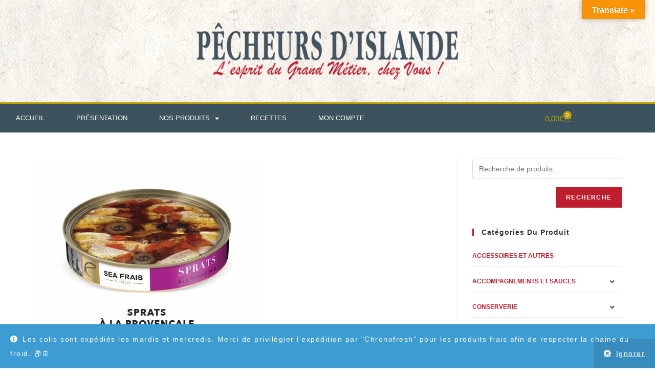

--- FILE ---
content_type: text/html; charset=UTF-8
request_url: https://pecheurs-islande.eu/?attachment_id=880
body_size: 21692
content:
<!DOCTYPE html>
<html class="html" lang="fr-FR">
<head>
	<meta charset="UTF-8">
	<link rel="profile" href="https://gmpg.org/xfn/11">

	<title>sprats provencale WEB &#8211; Pêcheurs d&#039;Islande</title>
<meta name='robots' content='max-image-preview:large' />
<meta name="viewport" content="width=device-width, initial-scale=1"><link rel='dns-prefetch' href='//translate.google.com' />
<link rel='dns-prefetch' href='//www.googletagmanager.com' />
<link rel="alternate" type="application/rss+xml" title="Pêcheurs d&#039;Islande &raquo; Flux" href="https://pecheurs-islande.eu/feed/" />
<link rel="alternate" type="application/rss+xml" title="Pêcheurs d&#039;Islande &raquo; Flux des commentaires" href="https://pecheurs-islande.eu/comments/feed/" />
<link rel="alternate" type="application/rss+xml" title="Pêcheurs d&#039;Islande &raquo; sprats provencale WEB Flux des commentaires" href="https://pecheurs-islande.eu/?attachment_id=880/feed/" />
<link rel="alternate" title="oEmbed (JSON)" type="application/json+oembed" href="https://pecheurs-islande.eu/wp-json/oembed/1.0/embed?url=https%3A%2F%2Fpecheurs-islande.eu%2F%3Fattachment_id%3D880" />
<link rel="alternate" title="oEmbed (XML)" type="text/xml+oembed" href="https://pecheurs-islande.eu/wp-json/oembed/1.0/embed?url=https%3A%2F%2Fpecheurs-islande.eu%2F%3Fattachment_id%3D880&#038;format=xml" />
<style id='wp-img-auto-sizes-contain-inline-css'>
img:is([sizes=auto i],[sizes^="auto," i]){contain-intrinsic-size:3000px 1500px}
/*# sourceURL=wp-img-auto-sizes-contain-inline-css */
</style>
<link rel='stylesheet' id='wc-points-and-rewards-blocks-integration-css' href='https://pecheurs-islande.eu/wp-content/plugins/woocommerce-points-and-rewards/build/style-index.css?ver=1.18.19' media='all' />
<style id='wp-emoji-styles-inline-css'>

	img.wp-smiley, img.emoji {
		display: inline !important;
		border: none !important;
		box-shadow: none !important;
		height: 1em !important;
		width: 1em !important;
		margin: 0 0.07em !important;
		vertical-align: -0.1em !important;
		background: none !important;
		padding: 0 !important;
	}
/*# sourceURL=wp-emoji-styles-inline-css */
</style>
<link rel='stylesheet' id='wp-block-library-css' href='https://pecheurs-islande.eu/wp-includes/css/dist/block-library/style.min.css?ver=6.9' media='all' />
<style id='wp-block-library-theme-inline-css'>
.wp-block-audio :where(figcaption){color:#555;font-size:13px;text-align:center}.is-dark-theme .wp-block-audio :where(figcaption){color:#ffffffa6}.wp-block-audio{margin:0 0 1em}.wp-block-code{border:1px solid #ccc;border-radius:4px;font-family:Menlo,Consolas,monaco,monospace;padding:.8em 1em}.wp-block-embed :where(figcaption){color:#555;font-size:13px;text-align:center}.is-dark-theme .wp-block-embed :where(figcaption){color:#ffffffa6}.wp-block-embed{margin:0 0 1em}.blocks-gallery-caption{color:#555;font-size:13px;text-align:center}.is-dark-theme .blocks-gallery-caption{color:#ffffffa6}:root :where(.wp-block-image figcaption){color:#555;font-size:13px;text-align:center}.is-dark-theme :root :where(.wp-block-image figcaption){color:#ffffffa6}.wp-block-image{margin:0 0 1em}.wp-block-pullquote{border-bottom:4px solid;border-top:4px solid;color:currentColor;margin-bottom:1.75em}.wp-block-pullquote :where(cite),.wp-block-pullquote :where(footer),.wp-block-pullquote__citation{color:currentColor;font-size:.8125em;font-style:normal;text-transform:uppercase}.wp-block-quote{border-left:.25em solid;margin:0 0 1.75em;padding-left:1em}.wp-block-quote cite,.wp-block-quote footer{color:currentColor;font-size:.8125em;font-style:normal;position:relative}.wp-block-quote:where(.has-text-align-right){border-left:none;border-right:.25em solid;padding-left:0;padding-right:1em}.wp-block-quote:where(.has-text-align-center){border:none;padding-left:0}.wp-block-quote.is-large,.wp-block-quote.is-style-large,.wp-block-quote:where(.is-style-plain){border:none}.wp-block-search .wp-block-search__label{font-weight:700}.wp-block-search__button{border:1px solid #ccc;padding:.375em .625em}:where(.wp-block-group.has-background){padding:1.25em 2.375em}.wp-block-separator.has-css-opacity{opacity:.4}.wp-block-separator{border:none;border-bottom:2px solid;margin-left:auto;margin-right:auto}.wp-block-separator.has-alpha-channel-opacity{opacity:1}.wp-block-separator:not(.is-style-wide):not(.is-style-dots){width:100px}.wp-block-separator.has-background:not(.is-style-dots){border-bottom:none;height:1px}.wp-block-separator.has-background:not(.is-style-wide):not(.is-style-dots){height:2px}.wp-block-table{margin:0 0 1em}.wp-block-table td,.wp-block-table th{word-break:normal}.wp-block-table :where(figcaption){color:#555;font-size:13px;text-align:center}.is-dark-theme .wp-block-table :where(figcaption){color:#ffffffa6}.wp-block-video :where(figcaption){color:#555;font-size:13px;text-align:center}.is-dark-theme .wp-block-video :where(figcaption){color:#ffffffa6}.wp-block-video{margin:0 0 1em}:root :where(.wp-block-template-part.has-background){margin-bottom:0;margin-top:0;padding:1.25em 2.375em}
/*# sourceURL=/wp-includes/css/dist/block-library/theme.min.css */
</style>
<style id='classic-theme-styles-inline-css'>
/*! This file is auto-generated */
.wp-block-button__link{color:#fff;background-color:#32373c;border-radius:9999px;box-shadow:none;text-decoration:none;padding:calc(.667em + 2px) calc(1.333em + 2px);font-size:1.125em}.wp-block-file__button{background:#32373c;color:#fff;text-decoration:none}
/*# sourceURL=/wp-includes/css/classic-themes.min.css */
</style>
<link rel='stylesheet' id='cr-frontend-css-css' href='https://pecheurs-islande.eu/wp-content/plugins/customer-reviews-woocommerce/css/frontend.css?ver=5.96.0' media='all' />
<link rel='stylesheet' id='cr-badges-css-css' href='https://pecheurs-islande.eu/wp-content/plugins/customer-reviews-woocommerce/css/badges.css?ver=5.96.0' media='all' />
<style id='global-styles-inline-css'>
:root{--wp--preset--aspect-ratio--square: 1;--wp--preset--aspect-ratio--4-3: 4/3;--wp--preset--aspect-ratio--3-4: 3/4;--wp--preset--aspect-ratio--3-2: 3/2;--wp--preset--aspect-ratio--2-3: 2/3;--wp--preset--aspect-ratio--16-9: 16/9;--wp--preset--aspect-ratio--9-16: 9/16;--wp--preset--color--black: #000000;--wp--preset--color--cyan-bluish-gray: #abb8c3;--wp--preset--color--white: #ffffff;--wp--preset--color--pale-pink: #f78da7;--wp--preset--color--vivid-red: #cf2e2e;--wp--preset--color--luminous-vivid-orange: #ff6900;--wp--preset--color--luminous-vivid-amber: #fcb900;--wp--preset--color--light-green-cyan: #7bdcb5;--wp--preset--color--vivid-green-cyan: #00d084;--wp--preset--color--pale-cyan-blue: #8ed1fc;--wp--preset--color--vivid-cyan-blue: #0693e3;--wp--preset--color--vivid-purple: #9b51e0;--wp--preset--gradient--vivid-cyan-blue-to-vivid-purple: linear-gradient(135deg,rgb(6,147,227) 0%,rgb(155,81,224) 100%);--wp--preset--gradient--light-green-cyan-to-vivid-green-cyan: linear-gradient(135deg,rgb(122,220,180) 0%,rgb(0,208,130) 100%);--wp--preset--gradient--luminous-vivid-amber-to-luminous-vivid-orange: linear-gradient(135deg,rgb(252,185,0) 0%,rgb(255,105,0) 100%);--wp--preset--gradient--luminous-vivid-orange-to-vivid-red: linear-gradient(135deg,rgb(255,105,0) 0%,rgb(207,46,46) 100%);--wp--preset--gradient--very-light-gray-to-cyan-bluish-gray: linear-gradient(135deg,rgb(238,238,238) 0%,rgb(169,184,195) 100%);--wp--preset--gradient--cool-to-warm-spectrum: linear-gradient(135deg,rgb(74,234,220) 0%,rgb(151,120,209) 20%,rgb(207,42,186) 40%,rgb(238,44,130) 60%,rgb(251,105,98) 80%,rgb(254,248,76) 100%);--wp--preset--gradient--blush-light-purple: linear-gradient(135deg,rgb(255,206,236) 0%,rgb(152,150,240) 100%);--wp--preset--gradient--blush-bordeaux: linear-gradient(135deg,rgb(254,205,165) 0%,rgb(254,45,45) 50%,rgb(107,0,62) 100%);--wp--preset--gradient--luminous-dusk: linear-gradient(135deg,rgb(255,203,112) 0%,rgb(199,81,192) 50%,rgb(65,88,208) 100%);--wp--preset--gradient--pale-ocean: linear-gradient(135deg,rgb(255,245,203) 0%,rgb(182,227,212) 50%,rgb(51,167,181) 100%);--wp--preset--gradient--electric-grass: linear-gradient(135deg,rgb(202,248,128) 0%,rgb(113,206,126) 100%);--wp--preset--gradient--midnight: linear-gradient(135deg,rgb(2,3,129) 0%,rgb(40,116,252) 100%);--wp--preset--font-size--small: 13px;--wp--preset--font-size--medium: 20px;--wp--preset--font-size--large: 36px;--wp--preset--font-size--x-large: 42px;--wp--preset--spacing--20: 0.44rem;--wp--preset--spacing--30: 0.67rem;--wp--preset--spacing--40: 1rem;--wp--preset--spacing--50: 1.5rem;--wp--preset--spacing--60: 2.25rem;--wp--preset--spacing--70: 3.38rem;--wp--preset--spacing--80: 5.06rem;--wp--preset--shadow--natural: 6px 6px 9px rgba(0, 0, 0, 0.2);--wp--preset--shadow--deep: 12px 12px 50px rgba(0, 0, 0, 0.4);--wp--preset--shadow--sharp: 6px 6px 0px rgba(0, 0, 0, 0.2);--wp--preset--shadow--outlined: 6px 6px 0px -3px rgb(255, 255, 255), 6px 6px rgb(0, 0, 0);--wp--preset--shadow--crisp: 6px 6px 0px rgb(0, 0, 0);}:where(.is-layout-flex){gap: 0.5em;}:where(.is-layout-grid){gap: 0.5em;}body .is-layout-flex{display: flex;}.is-layout-flex{flex-wrap: wrap;align-items: center;}.is-layout-flex > :is(*, div){margin: 0;}body .is-layout-grid{display: grid;}.is-layout-grid > :is(*, div){margin: 0;}:where(.wp-block-columns.is-layout-flex){gap: 2em;}:where(.wp-block-columns.is-layout-grid){gap: 2em;}:where(.wp-block-post-template.is-layout-flex){gap: 1.25em;}:where(.wp-block-post-template.is-layout-grid){gap: 1.25em;}.has-black-color{color: var(--wp--preset--color--black) !important;}.has-cyan-bluish-gray-color{color: var(--wp--preset--color--cyan-bluish-gray) !important;}.has-white-color{color: var(--wp--preset--color--white) !important;}.has-pale-pink-color{color: var(--wp--preset--color--pale-pink) !important;}.has-vivid-red-color{color: var(--wp--preset--color--vivid-red) !important;}.has-luminous-vivid-orange-color{color: var(--wp--preset--color--luminous-vivid-orange) !important;}.has-luminous-vivid-amber-color{color: var(--wp--preset--color--luminous-vivid-amber) !important;}.has-light-green-cyan-color{color: var(--wp--preset--color--light-green-cyan) !important;}.has-vivid-green-cyan-color{color: var(--wp--preset--color--vivid-green-cyan) !important;}.has-pale-cyan-blue-color{color: var(--wp--preset--color--pale-cyan-blue) !important;}.has-vivid-cyan-blue-color{color: var(--wp--preset--color--vivid-cyan-blue) !important;}.has-vivid-purple-color{color: var(--wp--preset--color--vivid-purple) !important;}.has-black-background-color{background-color: var(--wp--preset--color--black) !important;}.has-cyan-bluish-gray-background-color{background-color: var(--wp--preset--color--cyan-bluish-gray) !important;}.has-white-background-color{background-color: var(--wp--preset--color--white) !important;}.has-pale-pink-background-color{background-color: var(--wp--preset--color--pale-pink) !important;}.has-vivid-red-background-color{background-color: var(--wp--preset--color--vivid-red) !important;}.has-luminous-vivid-orange-background-color{background-color: var(--wp--preset--color--luminous-vivid-orange) !important;}.has-luminous-vivid-amber-background-color{background-color: var(--wp--preset--color--luminous-vivid-amber) !important;}.has-light-green-cyan-background-color{background-color: var(--wp--preset--color--light-green-cyan) !important;}.has-vivid-green-cyan-background-color{background-color: var(--wp--preset--color--vivid-green-cyan) !important;}.has-pale-cyan-blue-background-color{background-color: var(--wp--preset--color--pale-cyan-blue) !important;}.has-vivid-cyan-blue-background-color{background-color: var(--wp--preset--color--vivid-cyan-blue) !important;}.has-vivid-purple-background-color{background-color: var(--wp--preset--color--vivid-purple) !important;}.has-black-border-color{border-color: var(--wp--preset--color--black) !important;}.has-cyan-bluish-gray-border-color{border-color: var(--wp--preset--color--cyan-bluish-gray) !important;}.has-white-border-color{border-color: var(--wp--preset--color--white) !important;}.has-pale-pink-border-color{border-color: var(--wp--preset--color--pale-pink) !important;}.has-vivid-red-border-color{border-color: var(--wp--preset--color--vivid-red) !important;}.has-luminous-vivid-orange-border-color{border-color: var(--wp--preset--color--luminous-vivid-orange) !important;}.has-luminous-vivid-amber-border-color{border-color: var(--wp--preset--color--luminous-vivid-amber) !important;}.has-light-green-cyan-border-color{border-color: var(--wp--preset--color--light-green-cyan) !important;}.has-vivid-green-cyan-border-color{border-color: var(--wp--preset--color--vivid-green-cyan) !important;}.has-pale-cyan-blue-border-color{border-color: var(--wp--preset--color--pale-cyan-blue) !important;}.has-vivid-cyan-blue-border-color{border-color: var(--wp--preset--color--vivid-cyan-blue) !important;}.has-vivid-purple-border-color{border-color: var(--wp--preset--color--vivid-purple) !important;}.has-vivid-cyan-blue-to-vivid-purple-gradient-background{background: var(--wp--preset--gradient--vivid-cyan-blue-to-vivid-purple) !important;}.has-light-green-cyan-to-vivid-green-cyan-gradient-background{background: var(--wp--preset--gradient--light-green-cyan-to-vivid-green-cyan) !important;}.has-luminous-vivid-amber-to-luminous-vivid-orange-gradient-background{background: var(--wp--preset--gradient--luminous-vivid-amber-to-luminous-vivid-orange) !important;}.has-luminous-vivid-orange-to-vivid-red-gradient-background{background: var(--wp--preset--gradient--luminous-vivid-orange-to-vivid-red) !important;}.has-very-light-gray-to-cyan-bluish-gray-gradient-background{background: var(--wp--preset--gradient--very-light-gray-to-cyan-bluish-gray) !important;}.has-cool-to-warm-spectrum-gradient-background{background: var(--wp--preset--gradient--cool-to-warm-spectrum) !important;}.has-blush-light-purple-gradient-background{background: var(--wp--preset--gradient--blush-light-purple) !important;}.has-blush-bordeaux-gradient-background{background: var(--wp--preset--gradient--blush-bordeaux) !important;}.has-luminous-dusk-gradient-background{background: var(--wp--preset--gradient--luminous-dusk) !important;}.has-pale-ocean-gradient-background{background: var(--wp--preset--gradient--pale-ocean) !important;}.has-electric-grass-gradient-background{background: var(--wp--preset--gradient--electric-grass) !important;}.has-midnight-gradient-background{background: var(--wp--preset--gradient--midnight) !important;}.has-small-font-size{font-size: var(--wp--preset--font-size--small) !important;}.has-medium-font-size{font-size: var(--wp--preset--font-size--medium) !important;}.has-large-font-size{font-size: var(--wp--preset--font-size--large) !important;}.has-x-large-font-size{font-size: var(--wp--preset--font-size--x-large) !important;}
:where(.wp-block-post-template.is-layout-flex){gap: 1.25em;}:where(.wp-block-post-template.is-layout-grid){gap: 1.25em;}
:where(.wp-block-term-template.is-layout-flex){gap: 1.25em;}:where(.wp-block-term-template.is-layout-grid){gap: 1.25em;}
:where(.wp-block-columns.is-layout-flex){gap: 2em;}:where(.wp-block-columns.is-layout-grid){gap: 2em;}
:root :where(.wp-block-pullquote){font-size: 1.5em;line-height: 1.6;}
/*# sourceURL=global-styles-inline-css */
</style>
<link rel='stylesheet' id='google-language-translator-css' href='https://pecheurs-islande.eu/wp-content/plugins/google-language-translator/css/style.css?ver=6.0.20' media='' />
<link rel='stylesheet' id='glt-toolbar-styles-css' href='https://pecheurs-islande.eu/wp-content/plugins/google-language-translator/css/toolbar.css?ver=6.0.20' media='' />
<style id='woocommerce-inline-inline-css'>
.woocommerce form .form-row .required { visibility: visible; }
/*# sourceURL=woocommerce-inline-inline-css */
</style>
<link rel='stylesheet' id='oceanwp-style-css' href='https://pecheurs-islande.eu/wp-content/themes/oceanwp/assets/css/style.min.css?ver=6.9' media='all' />
<link rel='stylesheet' id='child-style-css' href='https://pecheurs-islande.eu/wp-content/themes/atwebcreation/style.css?ver=6.9' media='all' />
<link rel='stylesheet' id='oceanwp-woo-mini-cart-css' href='https://pecheurs-islande.eu/wp-content/themes/oceanwp/assets/css/woo/woo-mini-cart.min.css?ver=6.9' media='all' />
<link rel='stylesheet' id='font-awesome-css' href='https://pecheurs-islande.eu/wp-content/themes/oceanwp/assets/fonts/fontawesome/css/all.min.css?ver=6.7.2' media='all' />
<link rel='stylesheet' id='simple-line-icons-css' href='https://pecheurs-islande.eu/wp-content/themes/oceanwp/assets/css/third/simple-line-icons.min.css?ver=2.4.0' media='all' />
<link rel='stylesheet' id='elementor-frontend-css' href='https://pecheurs-islande.eu/wp-content/plugins/elementor/assets/css/frontend.min.css?ver=3.34.1' media='all' />
<link rel='stylesheet' id='widget-image-css' href='https://pecheurs-islande.eu/wp-content/plugins/elementor/assets/css/widget-image.min.css?ver=3.34.1' media='all' />
<link rel='stylesheet' id='widget-nav-menu-css' href='https://pecheurs-islande.eu/wp-content/plugins/elementor-pro/assets/css/widget-nav-menu.min.css?ver=3.34.0' media='all' />
<link rel='stylesheet' id='widget-woocommerce-menu-cart-css' href='https://pecheurs-islande.eu/wp-content/plugins/elementor-pro/assets/css/widget-woocommerce-menu-cart.min.css?ver=3.34.0' media='all' />
<link rel='stylesheet' id='e-sticky-css' href='https://pecheurs-islande.eu/wp-content/plugins/elementor-pro/assets/css/modules/sticky.min.css?ver=3.34.0' media='all' />
<link rel='stylesheet' id='elementor-icons-css' href='https://pecheurs-islande.eu/wp-content/plugins/elementor/assets/lib/eicons/css/elementor-icons.min.css?ver=5.45.0' media='all' />
<link rel='stylesheet' id='elementor-post-5847-css' href='https://pecheurs-islande.eu/wp-content/uploads/elementor/css/post-5847.css?ver=1768868092' media='all' />
<link rel='stylesheet' id='font-awesome-5-all-css' href='https://pecheurs-islande.eu/wp-content/plugins/elementor/assets/lib/font-awesome/css/all.min.css?ver=3.34.1' media='all' />
<link rel='stylesheet' id='font-awesome-4-shim-css' href='https://pecheurs-islande.eu/wp-content/plugins/elementor/assets/lib/font-awesome/css/v4-shims.min.css?ver=3.34.1' media='all' />
<link rel='stylesheet' id='elementor-post-1544-css' href='https://pecheurs-islande.eu/wp-content/uploads/elementor/css/post-1544.css?ver=1768868092' media='all' />
<link rel='stylesheet' id='photoswipe-css' href='https://pecheurs-islande.eu/wp-content/plugins/woocommerce/assets/css/photoswipe/photoswipe.min.css?ver=10.4.3' media='all' />
<link rel='stylesheet' id='photoswipe-default-skin-css' href='https://pecheurs-islande.eu/wp-content/plugins/woocommerce/assets/css/photoswipe/default-skin/default-skin.min.css?ver=10.4.3' media='all' />
<link rel='stylesheet' id='oceanwp-woocommerce-css' href='https://pecheurs-islande.eu/wp-content/themes/oceanwp/assets/css/woo/woocommerce.min.css?ver=6.9' media='all' />
<link rel='stylesheet' id='oceanwp-woo-star-font-css' href='https://pecheurs-islande.eu/wp-content/themes/oceanwp/assets/css/woo/woo-star-font.min.css?ver=6.9' media='all' />
<link rel='stylesheet' id='oceanwp-woo-quick-view-css' href='https://pecheurs-islande.eu/wp-content/themes/oceanwp/assets/css/woo/woo-quick-view.min.css?ver=6.9' media='all' />
<link rel='stylesheet' id='oe-widgets-style-css' href='https://pecheurs-islande.eu/wp-content/plugins/ocean-extra/assets/css/widgets.css?ver=6.9' media='all' />
<link rel='stylesheet' id='ops-product-share-style-css' href='https://pecheurs-islande.eu/wp-content/plugins/ocean-product-sharing/assets/css/style.min.css?ver=6.9' media='all' />
<link rel='stylesheet' id='owp-style-css' href='https://pecheurs-islande.eu/wp-content/plugins/ocean-woo-popup/assets/css/style.min.css?ver=6.9' media='all' />
<link rel='stylesheet' id='elementor-gf-local-roboto-css' href='https://pecheurs-islande.eu/wp-content/uploads/elementor/google-fonts/css/roboto.css?ver=1742394131' media='all' />
<link rel='stylesheet' id='elementor-gf-local-robotoslab-css' href='https://pecheurs-islande.eu/wp-content/uploads/elementor/google-fonts/css/robotoslab.css?ver=1742394133' media='all' />
<link rel='stylesheet' id='elementor-icons-shared-0-css' href='https://pecheurs-islande.eu/wp-content/plugins/elementor/assets/lib/font-awesome/css/fontawesome.min.css?ver=5.15.3' media='all' />
<link rel='stylesheet' id='elementor-icons-fa-solid-css' href='https://pecheurs-islande.eu/wp-content/plugins/elementor/assets/lib/font-awesome/css/solid.min.css?ver=5.15.3' media='all' />
<script type="text/template" id="tmpl-variation-template">
	<div class="woocommerce-variation-description">{{{ data.variation.variation_description }}}</div>
	<div class="woocommerce-variation-price">{{{ data.variation.price_html }}}</div>
	<div class="woocommerce-variation-availability">{{{ data.variation.availability_html }}}</div>
</script>
<script type="text/template" id="tmpl-unavailable-variation-template">
	<p role="alert">Désolé, ce produit n&rsquo;est pas disponible. Veuillez choisir une combinaison différente.</p>
</script>
<script src="https://pecheurs-islande.eu/wp-includes/js/jquery/jquery.min.js?ver=3.7.1" id="jquery-core-js"></script>
<script src="https://pecheurs-islande.eu/wp-includes/js/jquery/jquery-migrate.min.js?ver=3.4.1" id="jquery-migrate-js"></script>
<script src="https://pecheurs-islande.eu/wp-content/plugins/woocommerce/assets/js/jquery-blockui/jquery.blockUI.min.js?ver=2.7.0-wc.10.4.3" id="wc-jquery-blockui-js" defer data-wp-strategy="defer"></script>
<script id="wc-add-to-cart-js-extra">
var wc_add_to_cart_params = {"ajax_url":"/wp-admin/admin-ajax.php","wc_ajax_url":"/?wc-ajax=%%endpoint%%","i18n_view_cart":"Voir le panier","cart_url":"https://pecheurs-islande.eu/panier/","is_cart":"","cart_redirect_after_add":"no"};
//# sourceURL=wc-add-to-cart-js-extra
</script>
<script src="https://pecheurs-islande.eu/wp-content/plugins/woocommerce/assets/js/frontend/add-to-cart.min.js?ver=10.4.3" id="wc-add-to-cart-js" defer data-wp-strategy="defer"></script>
<script src="https://pecheurs-islande.eu/wp-content/plugins/woocommerce/assets/js/js-cookie/js.cookie.min.js?ver=2.1.4-wc.10.4.3" id="wc-js-cookie-js" defer data-wp-strategy="defer"></script>
<script id="woocommerce-js-extra">
var woocommerce_params = {"ajax_url":"/wp-admin/admin-ajax.php","wc_ajax_url":"/?wc-ajax=%%endpoint%%","i18n_password_show":"Afficher le mot de passe","i18n_password_hide":"Masquer le mot de passe"};
//# sourceURL=woocommerce-js-extra
</script>
<script src="https://pecheurs-islande.eu/wp-content/plugins/woocommerce/assets/js/frontend/woocommerce.min.js?ver=10.4.3" id="woocommerce-js" defer data-wp-strategy="defer"></script>
<script src="https://pecheurs-islande.eu/wp-content/plugins/elementor/assets/lib/font-awesome/js/v4-shims.min.js?ver=3.34.1" id="font-awesome-4-shim-js"></script>
<script src="https://pecheurs-islande.eu/wp-content/plugins/woocommerce/assets/js/photoswipe/photoswipe.min.js?ver=4.1.1-wc.10.4.3" id="wc-photoswipe-js" defer data-wp-strategy="defer"></script>
<script src="https://pecheurs-islande.eu/wp-content/plugins/woocommerce/assets/js/photoswipe/photoswipe-ui-default.min.js?ver=4.1.1-wc.10.4.3" id="wc-photoswipe-ui-default-js" defer data-wp-strategy="defer"></script>

<!-- Extrait de code de la balise Google (gtag.js) ajouté par Site Kit -->
<!-- Extrait Google Analytics ajouté par Site Kit -->
<script src="https://www.googletagmanager.com/gtag/js?id=G-J96ECYW5BM" id="google_gtagjs-js" async></script>
<script id="google_gtagjs-js-after">
window.dataLayer = window.dataLayer || [];function gtag(){dataLayer.push(arguments);}
gtag("set","linker",{"domains":["pecheurs-islande.eu"]});
gtag("js", new Date());
gtag("set", "developer_id.dZTNiMT", true);
gtag("config", "G-J96ECYW5BM");
//# sourceURL=google_gtagjs-js-after
</script>
<script src="https://pecheurs-islande.eu/wp-includes/js/underscore.min.js?ver=1.13.7" id="underscore-js"></script>
<script id="wp-util-js-extra">
var _wpUtilSettings = {"ajax":{"url":"/wp-admin/admin-ajax.php"}};
//# sourceURL=wp-util-js-extra
</script>
<script src="https://pecheurs-islande.eu/wp-includes/js/wp-util.min.js?ver=6.9" id="wp-util-js"></script>
<script id="wc-add-to-cart-variation-js-extra">
var wc_add_to_cart_variation_params = {"wc_ajax_url":"/?wc-ajax=%%endpoint%%","i18n_no_matching_variations_text":"D\u00e9sol\u00e9, aucun produit ne r\u00e9pond \u00e0 vos crit\u00e8res. Veuillez choisir une combinaison diff\u00e9rente.","i18n_make_a_selection_text":"Veuillez s\u00e9lectionner des options du produit avant de l\u2019ajouter \u00e0 votre panier.","i18n_unavailable_text":"D\u00e9sol\u00e9, ce produit n\u2019est pas disponible. Veuillez choisir une combinaison diff\u00e9rente.","i18n_reset_alert_text":"Votre s\u00e9lection a \u00e9t\u00e9 r\u00e9initialis\u00e9e. Veuillez s\u00e9lectionner des options du produit avant de l\u2019ajouter \u00e0 votre panier."};
//# sourceURL=wc-add-to-cart-variation-js-extra
</script>
<script src="https://pecheurs-islande.eu/wp-content/plugins/woocommerce/assets/js/frontend/add-to-cart-variation.min.js?ver=10.4.3" id="wc-add-to-cart-variation-js" defer data-wp-strategy="defer"></script>
<script src="https://pecheurs-islande.eu/wp-content/plugins/woocommerce/assets/js/flexslider/jquery.flexslider.min.js?ver=2.7.2-wc.10.4.3" id="wc-flexslider-js" defer data-wp-strategy="defer"></script>
<script id="wc-cart-fragments-js-extra">
var wc_cart_fragments_params = {"ajax_url":"/wp-admin/admin-ajax.php","wc_ajax_url":"/?wc-ajax=%%endpoint%%","cart_hash_key":"wc_cart_hash_322dcbb629c98a4b171a6389469f3c50","fragment_name":"wc_fragments_322dcbb629c98a4b171a6389469f3c50","request_timeout":"5000"};
//# sourceURL=wc-cart-fragments-js-extra
</script>
<script src="https://pecheurs-islande.eu/wp-content/plugins/woocommerce/assets/js/frontend/cart-fragments.min.js?ver=10.4.3" id="wc-cart-fragments-js" defer data-wp-strategy="defer"></script>
<link rel="https://api.w.org/" href="https://pecheurs-islande.eu/wp-json/" /><link rel="alternate" title="JSON" type="application/json" href="https://pecheurs-islande.eu/wp-json/wp/v2/media/880" /><link rel="EditURI" type="application/rsd+xml" title="RSD" href="https://pecheurs-islande.eu/xmlrpc.php?rsd" />
<link rel="canonical" href="https://pecheurs-islande.eu/?attachment_id=880" />
<link rel='shortlink' href='https://pecheurs-islande.eu/?p=880' />
<style>#google_language_translator a{display:none!important;}div.skiptranslate.goog-te-gadget{display:inline!important;}.goog-te-gadget{color:transparent!important;}.goog-te-gadget{font-size:0px!important;}.goog-branding{display:none;}.goog-tooltip{display: none!important;}.goog-tooltip:hover{display: none!important;}.goog-text-highlight{background-color:transparent!important;border:none!important;box-shadow:none!important;}#google_language_translator{display:none;}#google_language_translator select.goog-te-combo{color:#32373c;}div.skiptranslate{display:none!important;}body{top:0px!important;}#goog-gt-{display:none!important;}font font{background-color:transparent!important;box-shadow:none!important;position:initial!important;}#glt-translate-trigger{bottom:auto;top:0;}.tool-container.tool-top{top:50px!important;bottom:auto!important;}.tool-container.tool-top .arrow{border-color:transparent transparent #d0cbcb; top:-14px;}#glt-translate-trigger > span{color:#ffffff;}#glt-translate-trigger{background:#f89406;}.goog-te-gadget .goog-te-combo{width:100%;}</style><meta name="generator" content="Site Kit by Google 1.170.0" />	<noscript><style>.woocommerce-product-gallery{ opacity: 1 !important; }</style></noscript>
	<meta name="generator" content="Elementor 3.34.1; features: additional_custom_breakpoints; settings: css_print_method-external, google_font-enabled, font_display-auto">
			<style>
				.e-con.e-parent:nth-of-type(n+4):not(.e-lazyloaded):not(.e-no-lazyload),
				.e-con.e-parent:nth-of-type(n+4):not(.e-lazyloaded):not(.e-no-lazyload) * {
					background-image: none !important;
				}
				@media screen and (max-height: 1024px) {
					.e-con.e-parent:nth-of-type(n+3):not(.e-lazyloaded):not(.e-no-lazyload),
					.e-con.e-parent:nth-of-type(n+3):not(.e-lazyloaded):not(.e-no-lazyload) * {
						background-image: none !important;
					}
				}
				@media screen and (max-height: 640px) {
					.e-con.e-parent:nth-of-type(n+2):not(.e-lazyloaded):not(.e-no-lazyload),
					.e-con.e-parent:nth-of-type(n+2):not(.e-lazyloaded):not(.e-no-lazyload) * {
						background-image: none !important;
					}
				}
			</style>
			<link rel="icon" href="https://pecheurs-islande.eu/wp-content/uploads/2016/10/cropped-favicon-32x32.png" sizes="32x32" />
<link rel="icon" href="https://pecheurs-islande.eu/wp-content/uploads/2016/10/cropped-favicon-192x192.png" sizes="192x192" />
<link rel="apple-touch-icon" href="https://pecheurs-islande.eu/wp-content/uploads/2016/10/cropped-favicon-180x180.png" />
<meta name="msapplication-TileImage" content="https://pecheurs-islande.eu/wp-content/uploads/2016/10/cropped-favicon-270x270.png" />
		<style id="wp-custom-css">
			.woocommerce-checkout #payment ul.payment_methods .wc_payment_method >label::before{font-size:20px}		</style>
		<!-- OceanWP CSS -->
<style type="text/css">
/* Colors */.woocommerce-MyAccount-navigation ul li a:before,.woocommerce-checkout .woocommerce-info a,.woocommerce-checkout #payment ul.payment_methods .wc_payment_method>input[type=radio]:first-child:checked+label:before,.woocommerce-checkout #payment .payment_method_paypal .about_paypal,.woocommerce ul.products li.product li.category a:hover,.woocommerce ul.products li.product .button:hover,.woocommerce ul.products li.product .product-inner .added_to_cart:hover,.product_meta .posted_in a:hover,.product_meta .tagged_as a:hover,.woocommerce div.product .woocommerce-tabs ul.tabs li a:hover,.woocommerce div.product .woocommerce-tabs ul.tabs li.active a,.woocommerce .oceanwp-grid-list a.active,.woocommerce .oceanwp-grid-list a:hover,.woocommerce .oceanwp-off-canvas-filter:hover,.widget_shopping_cart ul.cart_list li .owp-grid-wrap .owp-grid a.remove:hover,.widget_product_categories li a:hover ~ .count,.widget_layered_nav li a:hover ~ .count,.woocommerce ul.products li.product:not(.product-category) .woo-entry-buttons li a:hover,a:hover,a.light:hover,.theme-heading .text::before,.theme-heading .text::after,#top-bar-content >a:hover,#top-bar-social li.oceanwp-email a:hover,#site-navigation-wrap .dropdown-menu >li >a:hover,#site-header.medium-header #medium-searchform button:hover,.oceanwp-mobile-menu-icon a:hover,.blog-entry.post .blog-entry-header .entry-title a:hover,.blog-entry.post .blog-entry-readmore a:hover,.blog-entry.thumbnail-entry .blog-entry-category a,ul.meta li a:hover,.dropcap,.single nav.post-navigation .nav-links .title,body .related-post-title a:hover,body #wp-calendar caption,body .contact-info-widget.default i,body .contact-info-widget.big-icons i,body .custom-links-widget .oceanwp-custom-links li a:hover,body .custom-links-widget .oceanwp-custom-links li a:hover:before,body .posts-thumbnails-widget li a:hover,body .social-widget li.oceanwp-email a:hover,.comment-author .comment-meta .comment-reply-link,#respond #cancel-comment-reply-link:hover,#footer-widgets .footer-box a:hover,#footer-bottom a:hover,#footer-bottom #footer-bottom-menu a:hover,.sidr a:hover,.sidr-class-dropdown-toggle:hover,.sidr-class-menu-item-has-children.active >a,.sidr-class-menu-item-has-children.active >a >.sidr-class-dropdown-toggle,input[type=checkbox]:checked:before{color:#bf1e2e}.woocommerce .oceanwp-grid-list a.active .owp-icon use,.woocommerce .oceanwp-grid-list a:hover .owp-icon use,.single nav.post-navigation .nav-links .title .owp-icon use,.blog-entry.post .blog-entry-readmore a:hover .owp-icon use,body .contact-info-widget.default .owp-icon use,body .contact-info-widget.big-icons .owp-icon use{stroke:#bf1e2e}.woocommerce div.product div.images .open-image,.wcmenucart-details.count,.woocommerce-message a,.woocommerce-error a,.woocommerce-info a,.woocommerce .widget_price_filter .ui-slider .ui-slider-handle,.woocommerce .widget_price_filter .ui-slider .ui-slider-range,.owp-product-nav li a.owp-nav-link:hover,.woocommerce div.product.owp-tabs-layout-vertical .woocommerce-tabs ul.tabs li a:after,.woocommerce .widget_product_categories li.current-cat >a ~ .count,.woocommerce .widget_product_categories li.current-cat >a:before,.woocommerce .widget_layered_nav li.chosen a ~ .count,.woocommerce .widget_layered_nav li.chosen a:before,#owp-checkout-timeline .active .timeline-wrapper,.bag-style:hover .wcmenucart-cart-icon .wcmenucart-count,.show-cart .wcmenucart-cart-icon .wcmenucart-count,.woocommerce ul.products li.product:not(.product-category) .image-wrap .button,input[type="button"],input[type="reset"],input[type="submit"],button[type="submit"],.button,#site-navigation-wrap .dropdown-menu >li.btn >a >span,.thumbnail:hover i,.thumbnail:hover .link-post-svg-icon,.post-quote-content,.omw-modal .omw-close-modal,body .contact-info-widget.big-icons li:hover i,body .contact-info-widget.big-icons li:hover .owp-icon,body div.wpforms-container-full .wpforms-form input[type=submit],body div.wpforms-container-full .wpforms-form button[type=submit],body div.wpforms-container-full .wpforms-form .wpforms-page-button,.woocommerce-cart .wp-element-button,.woocommerce-checkout .wp-element-button,.wp-block-button__link{background-color:#bf1e2e}.current-shop-items-dropdown{border-top-color:#bf1e2e}.woocommerce div.product .woocommerce-tabs ul.tabs li.active a{border-bottom-color:#bf1e2e}.wcmenucart-details.count:before{border-color:#bf1e2e}.woocommerce ul.products li.product .button:hover{border-color:#bf1e2e}.woocommerce ul.products li.product .product-inner .added_to_cart:hover{border-color:#bf1e2e}.woocommerce div.product .woocommerce-tabs ul.tabs li.active a{border-color:#bf1e2e}.woocommerce .oceanwp-grid-list a.active{border-color:#bf1e2e}.woocommerce .oceanwp-grid-list a:hover{border-color:#bf1e2e}.woocommerce .oceanwp-off-canvas-filter:hover{border-color:#bf1e2e}.owp-product-nav li a.owp-nav-link:hover{border-color:#bf1e2e}.widget_shopping_cart_content .buttons .button:first-child:hover{border-color:#bf1e2e}.widget_shopping_cart ul.cart_list li .owp-grid-wrap .owp-grid a.remove:hover{border-color:#bf1e2e}.widget_product_categories li a:hover ~ .count{border-color:#bf1e2e}.woocommerce .widget_product_categories li.current-cat >a ~ .count{border-color:#bf1e2e}.woocommerce .widget_product_categories li.current-cat >a:before{border-color:#bf1e2e}.widget_layered_nav li a:hover ~ .count{border-color:#bf1e2e}.woocommerce .widget_layered_nav li.chosen a ~ .count{border-color:#bf1e2e}.woocommerce .widget_layered_nav li.chosen a:before{border-color:#bf1e2e}#owp-checkout-timeline.arrow .active .timeline-wrapper:before{border-top-color:#bf1e2e;border-bottom-color:#bf1e2e}#owp-checkout-timeline.arrow .active .timeline-wrapper:after{border-left-color:#bf1e2e;border-right-color:#bf1e2e}.bag-style:hover .wcmenucart-cart-icon .wcmenucart-count{border-color:#bf1e2e}.bag-style:hover .wcmenucart-cart-icon .wcmenucart-count:after{border-color:#bf1e2e}.show-cart .wcmenucart-cart-icon .wcmenucart-count{border-color:#bf1e2e}.show-cart .wcmenucart-cart-icon .wcmenucart-count:after{border-color:#bf1e2e}.woocommerce ul.products li.product:not(.product-category) .woo-product-gallery .active a{border-color:#bf1e2e}.woocommerce ul.products li.product:not(.product-category) .woo-product-gallery a:hover{border-color:#bf1e2e}.widget-title{border-color:#bf1e2e}blockquote{border-color:#bf1e2e}.wp-block-quote{border-color:#bf1e2e}#searchform-dropdown{border-color:#bf1e2e}.dropdown-menu .sub-menu{border-color:#bf1e2e}.blog-entry.large-entry .blog-entry-readmore a:hover{border-color:#bf1e2e}.oceanwp-newsletter-form-wrap input[type="email"]:focus{border-color:#bf1e2e}.social-widget li.oceanwp-email a:hover{border-color:#bf1e2e}#respond #cancel-comment-reply-link:hover{border-color:#bf1e2e}body .contact-info-widget.big-icons li:hover i{border-color:#bf1e2e}body .contact-info-widget.big-icons li:hover .owp-icon{border-color:#bf1e2e}#footer-widgets .oceanwp-newsletter-form-wrap input[type="email"]:focus{border-color:#bf1e2e}.woocommerce div.product div.images .open-image:hover,.woocommerce-error a:hover,.woocommerce-info a:hover,.woocommerce-message a:hover,.woocommerce-message a:focus,.woocommerce .button:focus,.woocommerce ul.products li.product:not(.product-category) .image-wrap .button:hover,input[type="button"]:hover,input[type="reset"]:hover,input[type="submit"]:hover,button[type="submit"]:hover,input[type="button"]:focus,input[type="reset"]:focus,input[type="submit"]:focus,button[type="submit"]:focus,.button:hover,.button:focus,#site-navigation-wrap .dropdown-menu >li.btn >a:hover >span,.post-quote-author,.omw-modal .omw-close-modal:hover,body div.wpforms-container-full .wpforms-form input[type=submit]:hover,body div.wpforms-container-full .wpforms-form button[type=submit]:hover,body div.wpforms-container-full .wpforms-form .wpforms-page-button:hover,.woocommerce-cart .wp-element-button:hover,.woocommerce-checkout .wp-element-button:hover,.wp-block-button__link:hover{background-color:#991825}a{color:#bf1e2e}a .owp-icon use{stroke:#bf1e2e}a:hover{color:#991825}a:hover .owp-icon use{stroke:#991825}body .theme-button,body input[type="submit"],body button[type="submit"],body button,body .button,body div.wpforms-container-full .wpforms-form input[type=submit],body div.wpforms-container-full .wpforms-form button[type=submit],body div.wpforms-container-full .wpforms-form .wpforms-page-button,.woocommerce-cart .wp-element-button,.woocommerce-checkout .wp-element-button,.wp-block-button__link{border-color:#ffffff}body .theme-button:hover,body input[type="submit"]:hover,body button[type="submit"]:hover,body button:hover,body .button:hover,body div.wpforms-container-full .wpforms-form input[type=submit]:hover,body div.wpforms-container-full .wpforms-form input[type=submit]:active,body div.wpforms-container-full .wpforms-form button[type=submit]:hover,body div.wpforms-container-full .wpforms-form button[type=submit]:active,body div.wpforms-container-full .wpforms-form .wpforms-page-button:hover,body div.wpforms-container-full .wpforms-form .wpforms-page-button:active,.woocommerce-cart .wp-element-button:hover,.woocommerce-checkout .wp-element-button:hover,.wp-block-button__link:hover{border-color:#ffffff}/* OceanWP Style Settings CSS */.theme-button,input[type="submit"],button[type="submit"],button,.button,body div.wpforms-container-full .wpforms-form input[type=submit],body div.wpforms-container-full .wpforms-form button[type=submit],body div.wpforms-container-full .wpforms-form .wpforms-page-button{border-style:solid}.theme-button,input[type="submit"],button[type="submit"],button,.button,body div.wpforms-container-full .wpforms-form input[type=submit],body div.wpforms-container-full .wpforms-form button[type=submit],body div.wpforms-container-full .wpforms-form .wpforms-page-button{border-width:1px}form input[type="text"],form input[type="password"],form input[type="email"],form input[type="url"],form input[type="date"],form input[type="month"],form input[type="time"],form input[type="datetime"],form input[type="datetime-local"],form input[type="week"],form input[type="number"],form input[type="search"],form input[type="tel"],form input[type="color"],form select,form textarea,.woocommerce .woocommerce-checkout .select2-container--default .select2-selection--single{border-style:solid}body div.wpforms-container-full .wpforms-form input[type=date],body div.wpforms-container-full .wpforms-form input[type=datetime],body div.wpforms-container-full .wpforms-form input[type=datetime-local],body div.wpforms-container-full .wpforms-form input[type=email],body div.wpforms-container-full .wpforms-form input[type=month],body div.wpforms-container-full .wpforms-form input[type=number],body div.wpforms-container-full .wpforms-form input[type=password],body div.wpforms-container-full .wpforms-form input[type=range],body div.wpforms-container-full .wpforms-form input[type=search],body div.wpforms-container-full .wpforms-form input[type=tel],body div.wpforms-container-full .wpforms-form input[type=text],body div.wpforms-container-full .wpforms-form input[type=time],body div.wpforms-container-full .wpforms-form input[type=url],body div.wpforms-container-full .wpforms-form input[type=week],body div.wpforms-container-full .wpforms-form select,body div.wpforms-container-full .wpforms-form textarea{border-style:solid}form input[type="text"],form input[type="password"],form input[type="email"],form input[type="url"],form input[type="date"],form input[type="month"],form input[type="time"],form input[type="datetime"],form input[type="datetime-local"],form input[type="week"],form input[type="number"],form input[type="search"],form input[type="tel"],form input[type="color"],form select,form textarea{border-radius:3px}body div.wpforms-container-full .wpforms-form input[type=date],body div.wpforms-container-full .wpforms-form input[type=datetime],body div.wpforms-container-full .wpforms-form input[type=datetime-local],body div.wpforms-container-full .wpforms-form input[type=email],body div.wpforms-container-full .wpforms-form input[type=month],body div.wpforms-container-full .wpforms-form input[type=number],body div.wpforms-container-full .wpforms-form input[type=password],body div.wpforms-container-full .wpforms-form input[type=range],body div.wpforms-container-full .wpforms-form input[type=search],body div.wpforms-container-full .wpforms-form input[type=tel],body div.wpforms-container-full .wpforms-form input[type=text],body div.wpforms-container-full .wpforms-form input[type=time],body div.wpforms-container-full .wpforms-form input[type=url],body div.wpforms-container-full .wpforms-form input[type=week],body div.wpforms-container-full .wpforms-form select,body div.wpforms-container-full .wpforms-form textarea{border-radius:3px}#main #content-wrap,.separate-layout #main #content-wrap{padding-top:50px;padding-bottom:50px}/* Header */#site-header.has-header-media .overlay-header-media{background-color:rgba(0,0,0,0.5)}/* Blog CSS */.ocean-single-post-header ul.meta-item li a:hover{color:#333333}/* Footer Widgets */#footer-widgets,#footer-widgets p,#footer-widgets li a:before,#footer-widgets .contact-info-widget span.oceanwp-contact-title,#footer-widgets .recent-posts-date,#footer-widgets .recent-posts-comments,#footer-widgets .widget-recent-posts-icons li .fa{color:#cccccc}#footer-widgets .footer-box a,#footer-widgets a{color:#cccccc}/* WooCommerce */.owp-floating-bar{background-color:#3c525d}.owp-floating-bar form.cart .quantity .minus:hover,.owp-floating-bar form.cart .quantity .plus:hover{color:#ffffff}.owp-floating-bar button.button{background-color:#bf9f00}.owp-floating-bar button.button:hover,.owp-floating-bar button.button:focus{background-color:#997f00}.owp-floating-bar button.button{color:#ffffff}.owp-floating-bar button.button:hover,.owp-floating-bar button.button:focus{color:#ffffff}#owp-checkout-timeline .timeline-step{color:#cccccc}#owp-checkout-timeline .timeline-step{border-color:#cccccc}.woocommerce span.onsale{background-color:#bf9f00}.woocommerce .star-rating span,.woocommerce .star-rating span:before{color:#bf9f00}.woocommerce .products .product-inner{border-color:#bf1d2e}.woocommerce ul.products li.product li.category a:hover{color:#7a7a7a}.woocommerce ul.products li.product li.title h2,.woocommerce ul.products li.product li.title a{color:#3c525d}.woocommerce ul.products li.product li.title a:hover{color:#30424a}.woocommerce ul.products li.product .price,.woocommerce ul.products li.product .price .amount{color:#bf9f00}.woocommerce ul.products li.product .button,.woocommerce ul.products li.product .product-inner .added_to_cart,.woocommerce ul.products li.product:not(.product-category) .image-wrap .button{background-color:#bf1d2e}.woocommerce ul.products li.product .button:hover,.woocommerce ul.products li.product .product-inner .added_to_cart:hover,.woocommerce ul.products li.product:not(.product-category) .image-wrap .button:hover{background-color:#991725}.woocommerce ul.products li.product .button,.woocommerce ul.products li.product .product-inner .added_to_cart,.woocommerce ul.products li.product:not(.product-category) .image-wrap .button{color:#ffffff}.woocommerce ul.products li.product .button:hover,.woocommerce ul.products li.product .product-inner .added_to_cart:hover,.woocommerce ul.products li.product:not(.product-category) .image-wrap .button:hover{color:#ffffff}.woocommerce ul.products li.product .button,.woocommerce ul.products li.product .product-inner .added_to_cart,.woocommerce ul.products li.product:not(.product-category) .image-wrap .button{border-color:#bf1d2e}.woocommerce ul.products li.product .button:hover,.woocommerce ul.products li.product .product-inner .added_to_cart:hover,.woocommerce ul.products li.product:not(.product-category) .image-wrap .button:hover{border-color:#991725}.woocommerce ul.products li.product .button,.woocommerce ul.products li.product .product-inner .added_to_cart{border-style:solid}.woocommerce ul.products li.product .button,.woocommerce ul.products li.product .product-inner .added_to_cart{border-width:5pxpx}.owp-quick-view{background-color:#bf9f00}.owp-quick-view:hover{background-color:#997f00}.price,.amount{color:#bf9f00}/* Woo Popup CSS */@media (max-width:768px){#woo-popup-wrap #woo-popup-inner{border-radius:20px}}#woo-popup-wrap .buttons-wrap a.continue-btn{color:#bf1d2e}#woo-popup-wrap .buttons-wrap a.continue-btn{border-color:#bf1d2e}#woo-popup-wrap .buttons-wrap a.continue-btn:hover{background-color:#bf1d2e}#woo-popup-wrap .buttons-wrap a.continue-btn:hover{border-color:#bf1d2e}#woo-popup-wrap .buttons-wrap a.cart-btn{color:#3c525d}#woo-popup-wrap .buttons-wrap a.cart-btn{border-color:#3c525d}#woo-popup-wrap .buttons-wrap a.cart-btn:hover{background-color:#3c525d}#woo-popup-wrap .buttons-wrap a.cart-btn:hover{border-color:#3c525d}/* Typography */body{font-size:14px;line-height:1.8}h1,h2,h3,h4,h5,h6,.theme-heading,.widget-title,.oceanwp-widget-recent-posts-title,.comment-reply-title,.entry-title,.sidebar-box .widget-title{line-height:1.4}h1{font-size:23px;line-height:1.4}h2{font-size:20px;line-height:1.4}h3{font-size:18px;line-height:1.4}h4{font-size:17px;line-height:1.4}h5{font-size:14px;line-height:1.4}h6{font-size:15px;line-height:1.4}.page-header .page-header-title,.page-header.background-image-page-header .page-header-title{font-size:32px;line-height:1.4}.page-header .page-subheading{font-size:15px;line-height:1.8}.site-breadcrumbs,.site-breadcrumbs a{font-size:13px;line-height:1.4}#top-bar-content,#top-bar-social-alt{font-size:12px;line-height:1.8}#site-logo a.site-logo-text{font-size:24px;line-height:1.8}.dropdown-menu ul li a.menu-link,#site-header.full_screen-header .fs-dropdown-menu ul.sub-menu li a{font-size:12px;line-height:1.2;letter-spacing:.6px}.sidr-class-dropdown-menu li a,a.sidr-class-toggle-sidr-close,#mobile-dropdown ul li a,body #mobile-fullscreen ul li a{font-size:15px;line-height:1.8}.blog-entry.post .blog-entry-header .entry-title a{font-size:24px;line-height:1.4}.ocean-single-post-header .single-post-title{font-size:34px;line-height:1.4;letter-spacing:.6px}.ocean-single-post-header ul.meta-item li,.ocean-single-post-header ul.meta-item li a{font-size:13px;line-height:1.4;letter-spacing:.6px}.ocean-single-post-header .post-author-name,.ocean-single-post-header .post-author-name a{font-size:14px;line-height:1.4;letter-spacing:.6px}.ocean-single-post-header .post-author-description{font-size:12px;line-height:1.4;letter-spacing:.6px}.single-post .entry-title{line-height:1.4;letter-spacing:.6px}.single-post ul.meta li,.single-post ul.meta li a{font-size:14px;line-height:1.4;letter-spacing:.6px}.sidebar-box .widget-title,.sidebar-box.widget_block .wp-block-heading{font-size:14px;line-height:1;letter-spacing:1px;font-weight:700}#footer-widgets .footer-box .widget-title{font-size:13px;line-height:1;letter-spacing:1px}#footer-bottom #copyright{font-size:12px;line-height:1}#footer-bottom #footer-bottom-menu{font-size:12px;line-height:1}.woocommerce-store-notice.demo_store{line-height:2;letter-spacing:1.5px}.demo_store .woocommerce-store-notice__dismiss-link{line-height:2;letter-spacing:1.5px}.woocommerce ul.products li.product li.title h2,.woocommerce ul.products li.product li.title a{font-size:14px;line-height:1.5}.woocommerce ul.products li.product li.category,.woocommerce ul.products li.product li.category a{font-size:12px;line-height:1}.woocommerce ul.products li.product .price{font-size:18px;line-height:1}.woocommerce ul.products li.product .button,.woocommerce ul.products li.product .product-inner .added_to_cart{font-size:12px;line-height:1.5;letter-spacing:1px;text-transform:uppercase}.woocommerce ul.products li.owp-woo-cond-notice span,.woocommerce ul.products li.owp-woo-cond-notice a{font-size:16px;line-height:1;letter-spacing:1px;font-weight:600;text-transform:capitalize}.woocommerce div.product .product_title{font-size:24px;line-height:1.4;letter-spacing:.6px;font-weight:100}.woocommerce div.product p.price{font-size:24px;line-height:1}.woocommerce .owp-btn-normal .summary form button.button,.woocommerce .owp-btn-big .summary form button.button,.woocommerce .owp-btn-very-big .summary form button.button{font-size:12px;line-height:1.5;letter-spacing:1px;text-transform:uppercase}.woocommerce div.owp-woo-single-cond-notice span,.woocommerce div.owp-woo-single-cond-notice a{font-size:18px;line-height:2;letter-spacing:1.5px;font-weight:600;text-transform:capitalize}.ocean-preloader--active .preloader-after-content{font-size:20px;line-height:1.8;letter-spacing:.6px}
</style></head>

<body class="attachment wp-singular attachment-template-default single single-attachment postid-880 attachmentid-880 attachment-jpeg wp-embed-responsive wp-theme-oceanwp wp-child-theme-atwebcreation theme-oceanwp woocommerce-demo-store woocommerce-no-js oceanwp-theme dropdown-mobile default-breakpoint has-sidebar content-right-sidebar page-header-disabled has-breadcrumbs has-grid-list woo-dropdown-cat account-original-style elementor-default elementor-kit-5847" itemscope="itemscope" itemtype="https://schema.org/WebPage">

	<p role="complementary" aria-label="Notification de la boutique" class="woocommerce-store-notice demo_store" data-notice-id="ec1873bddf7773661e7993554e8d82b6" style="display:none;">Les colis sont expédiés les mardis et mercredis.

Merci de privilégier l'expédition par "Chronofresh" pour les produits frais afin de respecter la chaine du froid. 📦🗓 <a role="button" href="#" class="woocommerce-store-notice__dismiss-link">Ignorer</a></p>
	
	<div id="outer-wrap" class="site clr">

		<a class="skip-link screen-reader-text" href="#main">Skip to content</a>

		
		<div id="wrap" class="clr">

			
			
<header id="site-header" class="clr" data-height="74" itemscope="itemscope" itemtype="https://schema.org/WPHeader" role="banner">

			<header data-elementor-type="header" data-elementor-id="1544" class="elementor elementor-1544 elementor-location-header" data-elementor-post-type="elementor_library">
					<section class="elementor-section elementor-top-section elementor-element elementor-element-0f517a0 elementor-section-height-min-height elementor-section-content-middle elementor-section-stretched elementor-section-full_width elementor-section-height-default elementor-section-items-middle" data-id="0f517a0" data-element_type="section" data-settings="{&quot;background_background&quot;:&quot;classic&quot;,&quot;stretch_section&quot;:&quot;section-stretched&quot;}">
							<div class="elementor-background-overlay"></div>
							<div class="elementor-container elementor-column-gap-no">
					<div class="elementor-column elementor-col-100 elementor-top-column elementor-element elementor-element-e4754af" data-id="e4754af" data-element_type="column">
			<div class="elementor-widget-wrap elementor-element-populated">
						<div class="elementor-element elementor-element-de51546 elementor-widget elementor-widget-image" data-id="de51546" data-element_type="widget" data-widget_type="image.default">
				<div class="elementor-widget-container">
															<img fetchpriority="high" width="1024" height="225" src="https://pecheurs-islande.eu/wp-content/uploads/2019/02/pecheurs-islande-3-1024x225.png" class="attachment-large size-large wp-image-1648" alt="" srcset="https://pecheurs-islande.eu/wp-content/uploads/2019/02/pecheurs-islande-3.png 1024w, https://pecheurs-islande.eu/wp-content/uploads/2019/02/pecheurs-islande-3-300x66.png 300w, https://pecheurs-islande.eu/wp-content/uploads/2019/02/pecheurs-islande-3-768x169.png 768w, https://pecheurs-islande.eu/wp-content/uploads/2019/02/pecheurs-islande-3-600x132.png 600w" sizes="(max-width: 1024px) 100vw, 1024px" />															</div>
				</div>
					</div>
		</div>
					</div>
		</section>
				<section class="elementor-section elementor-top-section elementor-element elementor-element-6d2780c elementor-section-content-middle elementor-section-boxed elementor-section-height-default elementor-section-height-default" data-id="6d2780c" data-element_type="section" data-settings="{&quot;background_background&quot;:&quot;classic&quot;,&quot;sticky&quot;:&quot;top&quot;,&quot;sticky_on&quot;:[&quot;desktop&quot;,&quot;tablet&quot;,&quot;mobile&quot;],&quot;sticky_offset&quot;:0,&quot;sticky_effects_offset&quot;:0,&quot;sticky_anchor_link_offset&quot;:0}">
						<div class="elementor-container elementor-column-gap-no">
					<div class="elementor-column elementor-col-50 elementor-top-column elementor-element elementor-element-720e7623" data-id="720e7623" data-element_type="column">
			<div class="elementor-widget-wrap elementor-element-populated">
						<div class="elementor-element elementor-element-f88127e elementor-nav-menu--stretch elementor-nav-menu--dropdown-tablet elementor-nav-menu__text-align-aside elementor-nav-menu--toggle elementor-nav-menu--burger elementor-widget elementor-widget-nav-menu" data-id="f88127e" data-element_type="widget" data-settings="{&quot;full_width&quot;:&quot;stretch&quot;,&quot;layout&quot;:&quot;horizontal&quot;,&quot;submenu_icon&quot;:{&quot;value&quot;:&quot;&lt;i class=\&quot;fas fa-caret-down\&quot; aria-hidden=\&quot;true\&quot;&gt;&lt;\/i&gt;&quot;,&quot;library&quot;:&quot;fa-solid&quot;},&quot;toggle&quot;:&quot;burger&quot;}" data-widget_type="nav-menu.default">
				<div class="elementor-widget-container">
								<nav aria-label="Menu" class="elementor-nav-menu--main elementor-nav-menu__container elementor-nav-menu--layout-horizontal e--pointer-background e--animation-fade">
				<ul id="menu-1-f88127e" class="elementor-nav-menu"><li class="menu-item menu-item-type-post_type menu-item-object-page menu-item-home menu-item-1583"><a href="https://pecheurs-islande.eu/" class="elementor-item">Accueil</a></li>
<li class="menu-item menu-item-type-post_type menu-item-object-page menu-item-321"><a href="https://pecheurs-islande.eu/notre-histoire-la-grand-peche/" class="elementor-item">Présentation</a></li>
<li class="menu-item menu-item-type-post_type menu-item-object-page menu-item-has-children menu-item-15"><a href="https://pecheurs-islande.eu/boutique/" class="elementor-item">Nos produits</a>
<ul class="sub-menu elementor-nav-menu--dropdown">
	<li class="menu-item menu-item-type-taxonomy menu-item-object-product_cat menu-item-11987"><a href="https://pecheurs-islande.eu/categories/accessoires-et-autres/" class="elementor-sub-item">Accessoires et autres</a></li>
	<li class="menu-item menu-item-type-taxonomy menu-item-object-product_cat menu-item-has-children menu-item-5244"><a href="https://pecheurs-islande.eu/categories/accompagnements-et-sauces/" class="elementor-sub-item">Accompagnements et Sauces</a>
	<ul class="sub-menu elementor-nav-menu--dropdown">
		<li class="menu-item menu-item-type-taxonomy menu-item-object-product_cat menu-item-5245"><a href="https://pecheurs-islande.eu/categories/accompagnements-et-sauces/les-algues/" class="elementor-sub-item">Algues</a></li>
		<li class="menu-item menu-item-type-taxonomy menu-item-object-product_cat menu-item-11988"><a href="https://pecheurs-islande.eu/categories/accompagnements-et-sauces/huiles-et-vinaigres/" class="elementor-sub-item">Huiles et vinaigres</a></li>
		<li class="menu-item menu-item-type-taxonomy menu-item-object-product_cat menu-item-11989"><a href="https://pecheurs-islande.eu/categories/accompagnements-et-sauces/perles-de-saveurs/" class="elementor-sub-item">Perles de saveurs</a></li>
		<li class="menu-item menu-item-type-taxonomy menu-item-object-product_cat menu-item-11990"><a href="https://pecheurs-islande.eu/categories/accompagnements-et-sauces/riz-et-pates/" class="elementor-sub-item">Riz et pâtes</a></li>
		<li class="menu-item menu-item-type-taxonomy menu-item-object-product_cat menu-item-11991"><a href="https://pecheurs-islande.eu/categories/accompagnements-et-sauces/sauces/" class="elementor-sub-item">Sauces</a></li>
		<li class="menu-item menu-item-type-taxonomy menu-item-object-product_cat menu-item-11992"><a href="https://pecheurs-islande.eu/categories/accompagnements-et-sauces/sels-poivres-et-courts-bouillons/" class="elementor-sub-item">Sels, poivres et courts bouillons</a></li>
	</ul>
</li>
	<li class="menu-item menu-item-type-taxonomy menu-item-object-product_cat menu-item-has-children menu-item-5232"><a href="https://pecheurs-islande.eu/categories/conserverie/" class="elementor-sub-item">Conserverie</a>
	<ul class="sub-menu elementor-nav-menu--dropdown">
		<li class="menu-item menu-item-type-taxonomy menu-item-object-product_cat menu-item-5233"><a href="https://pecheurs-islande.eu/categories/conserverie/produits-cuisines-et-marines/" class="elementor-sub-item">Produits cuisinés et marinés</a></li>
		<li class="menu-item menu-item-type-taxonomy menu-item-object-product_cat menu-item-5234"><a href="https://pecheurs-islande.eu/categories/conserverie/produits-ortiz/" class="elementor-sub-item">Produits ORTIZ</a></li>
		<li class="menu-item menu-item-type-taxonomy menu-item-object-product_cat menu-item-5235"><a href="https://pecheurs-islande.eu/categories/conserverie/sardines-sprats/" class="elementor-sub-item">Sardines, Sprats et Maquereaux</a></li>
		<li class="menu-item menu-item-type-taxonomy menu-item-object-product_cat menu-item-5236"><a href="https://pecheurs-islande.eu/categories/conserverie/soupes-veloutes-bisques/" class="elementor-sub-item">Soupes, Veloutés, Bisques</a></li>
		<li class="menu-item menu-item-type-taxonomy menu-item-object-product_cat menu-item-5237"><a href="https://pecheurs-islande.eu/categories/conserverie/terrines-rillettes-tartinables/" class="elementor-sub-item">Terrines, Rillettes, Tartinables</a></li>
	</ul>
</li>
	<li class="menu-item menu-item-type-taxonomy menu-item-object-product_cat menu-item-has-children menu-item-5247"><a href="https://pecheurs-islande.eu/categories/oeufs-de-poisson/" class="elementor-sub-item">Divers produits frais</a>
	<ul class="sub-menu elementor-nav-menu--dropdown">
		<li class="menu-item menu-item-type-taxonomy menu-item-object-product_cat menu-item-11993"><a href="https://pecheurs-islande.eu/categories/oeufs-de-poisson/anchois/" class="elementor-sub-item">Anchois</a></li>
		<li class="menu-item menu-item-type-taxonomy menu-item-object-product_cat menu-item-11994"><a href="https://pecheurs-islande.eu/categories/oeufs-de-poisson/autres/" class="elementor-sub-item">Autres</a></li>
		<li class="menu-item menu-item-type-taxonomy menu-item-object-product_cat menu-item-11995"><a href="https://pecheurs-islande.eu/categories/oeufs-de-poisson/minis-harengs/" class="elementor-sub-item">Minis-Harengs</a></li>
		<li class="menu-item menu-item-type-taxonomy menu-item-object-product_cat menu-item-11996"><a href="https://pecheurs-islande.eu/categories/oeufs-de-poisson/moules/" class="elementor-sub-item">Moules</a></li>
		<li class="menu-item menu-item-type-taxonomy menu-item-object-product_cat menu-item-11997"><a href="https://pecheurs-islande.eu/categories/oeufs-de-poisson/oeufs-de-poisson-oeufs-de-poisson/" class="elementor-sub-item">Oeufs de poisson</a></li>
	</ul>
</li>
	<li class="menu-item menu-item-type-taxonomy menu-item-object-product_cat menu-item-5246"><a href="https://pecheurs-islande.eu/categories/sales-seches/" class="elementor-sub-item">Morue salée</a></li>
	<li class="menu-item menu-item-type-taxonomy menu-item-object-product_cat menu-item-has-children menu-item-5238"><a href="https://pecheurs-islande.eu/categories/poisson-fume/" class="elementor-sub-item">Poisson fumé</a>
	<ul class="sub-menu elementor-nav-menu--dropdown">
		<li class="menu-item menu-item-type-taxonomy menu-item-object-product_cat menu-item-5241"><a href="https://pecheurs-islande.eu/categories/poisson-fume/saumon/" class="elementor-sub-item">Saumon fumé</a></li>
		<li class="menu-item menu-item-type-taxonomy menu-item-object-product_cat menu-item-5240"><a href="https://pecheurs-islande.eu/categories/poisson-fume/hareng/" class="elementor-sub-item">Hareng</a></li>
		<li class="menu-item menu-item-type-taxonomy menu-item-object-product_cat menu-item-5239"><a href="https://pecheurs-islande.eu/categories/poisson-fume/produits-fumes/" class="elementor-sub-item">Autres produits fumés</a></li>
	</ul>
</li>
	<li class="menu-item menu-item-type-taxonomy menu-item-object-product_cat menu-item-5890"><a href="https://pecheurs-islande.eu/categories/promos/" class="elementor-sub-item">Promos</a></li>
</ul>
</li>
<li class="menu-item menu-item-type-taxonomy menu-item-object-category menu-item-340"><a href="https://pecheurs-islande.eu/articles/recettes/" class="elementor-item">Recettes</a></li>
<li class="menu-item menu-item-type-post_type menu-item-object-page menu-item-13"><a href="https://pecheurs-islande.eu/mon-compte/" class="elementor-item">Mon Compte</a></li>
</ul>			</nav>
					<div class="elementor-menu-toggle" role="button" tabindex="0" aria-label="Permuter le menu" aria-expanded="false">
			<i aria-hidden="true" role="presentation" class="elementor-menu-toggle__icon--open eicon-menu-bar"></i><i aria-hidden="true" role="presentation" class="elementor-menu-toggle__icon--close eicon-close"></i>		</div>
					<nav class="elementor-nav-menu--dropdown elementor-nav-menu__container" aria-hidden="true">
				<ul id="menu-2-f88127e" class="elementor-nav-menu"><li class="menu-item menu-item-type-post_type menu-item-object-page menu-item-home menu-item-1583"><a href="https://pecheurs-islande.eu/" class="elementor-item" tabindex="-1">Accueil</a></li>
<li class="menu-item menu-item-type-post_type menu-item-object-page menu-item-321"><a href="https://pecheurs-islande.eu/notre-histoire-la-grand-peche/" class="elementor-item" tabindex="-1">Présentation</a></li>
<li class="menu-item menu-item-type-post_type menu-item-object-page menu-item-has-children menu-item-15"><a href="https://pecheurs-islande.eu/boutique/" class="elementor-item" tabindex="-1">Nos produits</a>
<ul class="sub-menu elementor-nav-menu--dropdown">
	<li class="menu-item menu-item-type-taxonomy menu-item-object-product_cat menu-item-11987"><a href="https://pecheurs-islande.eu/categories/accessoires-et-autres/" class="elementor-sub-item" tabindex="-1">Accessoires et autres</a></li>
	<li class="menu-item menu-item-type-taxonomy menu-item-object-product_cat menu-item-has-children menu-item-5244"><a href="https://pecheurs-islande.eu/categories/accompagnements-et-sauces/" class="elementor-sub-item" tabindex="-1">Accompagnements et Sauces</a>
	<ul class="sub-menu elementor-nav-menu--dropdown">
		<li class="menu-item menu-item-type-taxonomy menu-item-object-product_cat menu-item-5245"><a href="https://pecheurs-islande.eu/categories/accompagnements-et-sauces/les-algues/" class="elementor-sub-item" tabindex="-1">Algues</a></li>
		<li class="menu-item menu-item-type-taxonomy menu-item-object-product_cat menu-item-11988"><a href="https://pecheurs-islande.eu/categories/accompagnements-et-sauces/huiles-et-vinaigres/" class="elementor-sub-item" tabindex="-1">Huiles et vinaigres</a></li>
		<li class="menu-item menu-item-type-taxonomy menu-item-object-product_cat menu-item-11989"><a href="https://pecheurs-islande.eu/categories/accompagnements-et-sauces/perles-de-saveurs/" class="elementor-sub-item" tabindex="-1">Perles de saveurs</a></li>
		<li class="menu-item menu-item-type-taxonomy menu-item-object-product_cat menu-item-11990"><a href="https://pecheurs-islande.eu/categories/accompagnements-et-sauces/riz-et-pates/" class="elementor-sub-item" tabindex="-1">Riz et pâtes</a></li>
		<li class="menu-item menu-item-type-taxonomy menu-item-object-product_cat menu-item-11991"><a href="https://pecheurs-islande.eu/categories/accompagnements-et-sauces/sauces/" class="elementor-sub-item" tabindex="-1">Sauces</a></li>
		<li class="menu-item menu-item-type-taxonomy menu-item-object-product_cat menu-item-11992"><a href="https://pecheurs-islande.eu/categories/accompagnements-et-sauces/sels-poivres-et-courts-bouillons/" class="elementor-sub-item" tabindex="-1">Sels, poivres et courts bouillons</a></li>
	</ul>
</li>
	<li class="menu-item menu-item-type-taxonomy menu-item-object-product_cat menu-item-has-children menu-item-5232"><a href="https://pecheurs-islande.eu/categories/conserverie/" class="elementor-sub-item" tabindex="-1">Conserverie</a>
	<ul class="sub-menu elementor-nav-menu--dropdown">
		<li class="menu-item menu-item-type-taxonomy menu-item-object-product_cat menu-item-5233"><a href="https://pecheurs-islande.eu/categories/conserverie/produits-cuisines-et-marines/" class="elementor-sub-item" tabindex="-1">Produits cuisinés et marinés</a></li>
		<li class="menu-item menu-item-type-taxonomy menu-item-object-product_cat menu-item-5234"><a href="https://pecheurs-islande.eu/categories/conserverie/produits-ortiz/" class="elementor-sub-item" tabindex="-1">Produits ORTIZ</a></li>
		<li class="menu-item menu-item-type-taxonomy menu-item-object-product_cat menu-item-5235"><a href="https://pecheurs-islande.eu/categories/conserverie/sardines-sprats/" class="elementor-sub-item" tabindex="-1">Sardines, Sprats et Maquereaux</a></li>
		<li class="menu-item menu-item-type-taxonomy menu-item-object-product_cat menu-item-5236"><a href="https://pecheurs-islande.eu/categories/conserverie/soupes-veloutes-bisques/" class="elementor-sub-item" tabindex="-1">Soupes, Veloutés, Bisques</a></li>
		<li class="menu-item menu-item-type-taxonomy menu-item-object-product_cat menu-item-5237"><a href="https://pecheurs-islande.eu/categories/conserverie/terrines-rillettes-tartinables/" class="elementor-sub-item" tabindex="-1">Terrines, Rillettes, Tartinables</a></li>
	</ul>
</li>
	<li class="menu-item menu-item-type-taxonomy menu-item-object-product_cat menu-item-has-children menu-item-5247"><a href="https://pecheurs-islande.eu/categories/oeufs-de-poisson/" class="elementor-sub-item" tabindex="-1">Divers produits frais</a>
	<ul class="sub-menu elementor-nav-menu--dropdown">
		<li class="menu-item menu-item-type-taxonomy menu-item-object-product_cat menu-item-11993"><a href="https://pecheurs-islande.eu/categories/oeufs-de-poisson/anchois/" class="elementor-sub-item" tabindex="-1">Anchois</a></li>
		<li class="menu-item menu-item-type-taxonomy menu-item-object-product_cat menu-item-11994"><a href="https://pecheurs-islande.eu/categories/oeufs-de-poisson/autres/" class="elementor-sub-item" tabindex="-1">Autres</a></li>
		<li class="menu-item menu-item-type-taxonomy menu-item-object-product_cat menu-item-11995"><a href="https://pecheurs-islande.eu/categories/oeufs-de-poisson/minis-harengs/" class="elementor-sub-item" tabindex="-1">Minis-Harengs</a></li>
		<li class="menu-item menu-item-type-taxonomy menu-item-object-product_cat menu-item-11996"><a href="https://pecheurs-islande.eu/categories/oeufs-de-poisson/moules/" class="elementor-sub-item" tabindex="-1">Moules</a></li>
		<li class="menu-item menu-item-type-taxonomy menu-item-object-product_cat menu-item-11997"><a href="https://pecheurs-islande.eu/categories/oeufs-de-poisson/oeufs-de-poisson-oeufs-de-poisson/" class="elementor-sub-item" tabindex="-1">Oeufs de poisson</a></li>
	</ul>
</li>
	<li class="menu-item menu-item-type-taxonomy menu-item-object-product_cat menu-item-5246"><a href="https://pecheurs-islande.eu/categories/sales-seches/" class="elementor-sub-item" tabindex="-1">Morue salée</a></li>
	<li class="menu-item menu-item-type-taxonomy menu-item-object-product_cat menu-item-has-children menu-item-5238"><a href="https://pecheurs-islande.eu/categories/poisson-fume/" class="elementor-sub-item" tabindex="-1">Poisson fumé</a>
	<ul class="sub-menu elementor-nav-menu--dropdown">
		<li class="menu-item menu-item-type-taxonomy menu-item-object-product_cat menu-item-5241"><a href="https://pecheurs-islande.eu/categories/poisson-fume/saumon/" class="elementor-sub-item" tabindex="-1">Saumon fumé</a></li>
		<li class="menu-item menu-item-type-taxonomy menu-item-object-product_cat menu-item-5240"><a href="https://pecheurs-islande.eu/categories/poisson-fume/hareng/" class="elementor-sub-item" tabindex="-1">Hareng</a></li>
		<li class="menu-item menu-item-type-taxonomy menu-item-object-product_cat menu-item-5239"><a href="https://pecheurs-islande.eu/categories/poisson-fume/produits-fumes/" class="elementor-sub-item" tabindex="-1">Autres produits fumés</a></li>
	</ul>
</li>
	<li class="menu-item menu-item-type-taxonomy menu-item-object-product_cat menu-item-5890"><a href="https://pecheurs-islande.eu/categories/promos/" class="elementor-sub-item" tabindex="-1">Promos</a></li>
</ul>
</li>
<li class="menu-item menu-item-type-taxonomy menu-item-object-category menu-item-340"><a href="https://pecheurs-islande.eu/articles/recettes/" class="elementor-item" tabindex="-1">Recettes</a></li>
<li class="menu-item menu-item-type-post_type menu-item-object-page menu-item-13"><a href="https://pecheurs-islande.eu/mon-compte/" class="elementor-item" tabindex="-1">Mon Compte</a></li>
</ul>			</nav>
						</div>
				</div>
					</div>
		</div>
				<div class="elementor-column elementor-col-50 elementor-top-column elementor-element elementor-element-c8ea5f5" data-id="c8ea5f5" data-element_type="column">
			<div class="elementor-widget-wrap elementor-element-populated">
						<div class="elementor-element elementor-element-ad0311b toggle-icon--cart-medium elementor-menu-cart--items-indicator-bubble elementor-menu-cart--show-subtotal-yes elementor-menu-cart--cart-type-side-cart elementor-menu-cart--show-remove-button-yes elementor-widget elementor-widget-woocommerce-menu-cart" data-id="ad0311b" data-element_type="widget" data-settings="{&quot;cart_type&quot;:&quot;side-cart&quot;,&quot;open_cart&quot;:&quot;click&quot;,&quot;automatically_open_cart&quot;:&quot;no&quot;}" data-widget_type="woocommerce-menu-cart.default">
				<div class="elementor-widget-container">
							<div class="elementor-menu-cart__wrapper">
							<div class="elementor-menu-cart__toggle_wrapper">
					<div class="elementor-menu-cart__container elementor-lightbox" aria-hidden="true">
						<div class="elementor-menu-cart__main" aria-hidden="true">
									<div class="elementor-menu-cart__close-button">
					</div>
									<div class="widget_shopping_cart_content">
															</div>
						</div>
					</div>
							<div class="elementor-menu-cart__toggle elementor-button-wrapper">
			<a id="elementor-menu-cart__toggle_button" href="#" class="elementor-menu-cart__toggle_button elementor-button elementor-size-sm" aria-expanded="false">
				<span class="elementor-button-text"><span class="woocommerce-Price-amount amount"><bdi>0,00<span class="woocommerce-Price-currencySymbol">&euro;</span></bdi></span></span>
				<span class="elementor-button-icon">
					<span class="elementor-button-icon-qty" data-counter="0">0</span>
					<i class="eicon-cart-medium"></i>					<span class="elementor-screen-only">Panier</span>
				</span>
			</a>
		</div>
						</div>
					</div> <!-- close elementor-menu-cart__wrapper -->
						</div>
				</div>
					</div>
		</div>
					</div>
		</section>
				</header>
		
</header><!-- #site-header -->


			
			<main id="main" class="site-main clr"  role="main">

				
	
	<div id="content-wrap" class="container clr">

		
		<div id="primary" class="content-area clr">

			
			<div id="content" class="site-content">

				
				
					<article class="image-attachment post-880 attachment type-attachment status-inherit hentry entry owp-thumbs-layout-horizontal owp-btn-normal owp-tabs-layout-section has-no-thumbnails has-product-nav circle-sale">
						<p><img width="452" height="340" src="https://pecheurs-islande.eu/wp-content/uploads/2018/03/sprats-provencale-WEB-1.jpg" class="attachment-full size-full" alt="" decoding="async" srcset="https://pecheurs-islande.eu/wp-content/uploads/2018/03/sprats-provencale-WEB-1.jpg 452w, https://pecheurs-islande.eu/wp-content/uploads/2018/03/sprats-provencale-WEB-1-416x313.jpg 416w, https://pecheurs-islande.eu/wp-content/uploads/2018/03/sprats-provencale-WEB-1-300x226.jpg 300w" sizes="(max-width: 452px) 100vw, 452px" /></p>
						<div class="entry clr">
														
<section id="comments" class="comments-area clr has-comments">

	
	
		<div id="respond" class="comment-respond">
		<h3 id="reply-title" class="comment-reply-title">Laisser un commentaire <small><a rel="nofollow" id="cancel-comment-reply-link" href="/?attachment_id=880#respond" style="display:none;">Annuler la réponse</a></small></h3><form action="https://pecheurs-islande.eu/wp-comments-post.php" method="post" id="commentform" class="comment-form"><div class="comment-textarea"><label for="comment" class="screen-reader-text">Comment</label><textarea autocomplete="new-password"  id="f242cc1015"  name="f242cc1015"   cols="39" rows="4" tabindex="0" class="textarea-comment" placeholder="Votre commentaire ici…"></textarea><textarea id="comment" aria-label="hp-comment" aria-hidden="true" name="comment" autocomplete="new-password" style="padding:0 !important;clip:rect(1px, 1px, 1px, 1px) !important;position:absolute !important;white-space:nowrap !important;height:1px !important;width:1px !important;overflow:hidden !important;" tabindex="-1"></textarea><script data-noptimize>document.getElementById("comment").setAttribute( "id", "a6bbd57d73dc574200d7d48d83d0e7d4" );document.getElementById("f242cc1015").setAttribute( "id", "comment" );</script></div><div class="comment-form-author"><label for="author" class="screen-reader-text">Enter your name or username to comment</label><input type="text" name="author" id="author" value="" placeholder="Nom (nécessaire)" size="22" tabindex="0" aria-required="true" class="input-name" /></div>
<div class="comment-form-email"><label for="email" class="screen-reader-text">Enter your email address to comment</label><input type="text" name="email" id="email" value="" placeholder="E-mail (nécessaire)" size="22" tabindex="0" aria-required="true" class="input-email" /></div>
<div class="comment-form-url"><label for="url" class="screen-reader-text">Saisir l’URL de votre site (facultatif)</label><input type="text" name="url" id="url" value="" placeholder="Site" size="22" tabindex="0" class="input-website" /></div>
<p class="form-submit"><input name="submit" type="submit" id="comment-submit" class="submit" value="Publier le commentaire" /> <input type='hidden' name='comment_post_ID' value='880' id='comment_post_ID' />
<input type='hidden' name='comment_parent' id='comment_parent' value='0' />
</p></form>	</div><!-- #respond -->
	
</section><!-- #comments -->
						</div><!-- .entry -->
					</article><!-- #post -->

				
				
			</div><!-- #content -->

			
		</div><!-- #primary -->

		

<aside id="right-sidebar" class="sidebar-container widget-area sidebar-primary" itemscope="itemscope" itemtype="https://schema.org/WPSideBar" role="complementary" aria-label="Primary Sidebar">

	
	<div id="right-sidebar-inner" class="clr">

		<div id="woocommerce_product_search-2" class="sidebar-box woocommerce widget_product_search clr"><form role="search" method="get" class="woocommerce-product-search" action="https://pecheurs-islande.eu/">
	<label class="screen-reader-text" for="woocommerce-product-search-field-0">Recherche pour :</label>
	<input type="search" id="woocommerce-product-search-field-0" class="search-field" placeholder="Recherche de produits…" value="" name="s" />
	<button type="submit" value="Recherche" class="">Recherche</button>
	<input type="hidden" name="post_type" value="product" />
</form>
</div><div id="woocommerce_product_categories-2" class="sidebar-box woocommerce widget_product_categories clr"><h4 class="widget-title">Catégories du produit</h4><ul class="product-categories"><li class="cat-item cat-item-32"><a href="https://pecheurs-islande.eu/categories/accessoires-et-autres/">Accessoires et autres</a></li>
<li class="cat-item cat-item-11 cat-parent"><a href="https://pecheurs-islande.eu/categories/accompagnements-et-sauces/">Accompagnements et Sauces</a><ul class='children'>
<li class="cat-item cat-item-38"><a href="https://pecheurs-islande.eu/categories/accompagnements-et-sauces/les-algues/">Algues</a></li>
<li class="cat-item cat-item-55"><a href="https://pecheurs-islande.eu/categories/accompagnements-et-sauces/huiles-et-vinaigres/">Huiles et vinaigres</a></li>
<li class="cat-item cat-item-57"><a href="https://pecheurs-islande.eu/categories/accompagnements-et-sauces/perles-de-saveurs/">Perles de saveurs</a></li>
<li class="cat-item cat-item-59"><a href="https://pecheurs-islande.eu/categories/accompagnements-et-sauces/riz-et-pates/">Riz et pâtes</a></li>
<li class="cat-item cat-item-56"><a href="https://pecheurs-islande.eu/categories/accompagnements-et-sauces/sauces/">Sauces</a></li>
<li class="cat-item cat-item-58"><a href="https://pecheurs-islande.eu/categories/accompagnements-et-sauces/sels-poivres-et-courts-bouillons/">Sels, poivres et courts bouillons</a></li>
</ul>
</li>
<li class="cat-item cat-item-44 cat-parent"><a href="https://pecheurs-islande.eu/categories/conserverie/">Conserverie</a><ul class='children'>
<li class="cat-item cat-item-8"><a href="https://pecheurs-islande.eu/categories/conserverie/produits-cuisines-et-marines/">Produits cuisinés et marinés</a></li>
<li class="cat-item cat-item-27"><a href="https://pecheurs-islande.eu/categories/conserverie/produits-ortiz/">Produits ORTIZ</a></li>
<li class="cat-item cat-item-13"><a href="https://pecheurs-islande.eu/categories/conserverie/sardines-sprats/">Sardines, Sprats et Maquereaux</a></li>
<li class="cat-item cat-item-10"><a href="https://pecheurs-islande.eu/categories/conserverie/soupes-veloutes-bisques/">Soupes, Veloutés, Bisques</a></li>
<li class="cat-item cat-item-12"><a href="https://pecheurs-islande.eu/categories/conserverie/terrines-rillettes-tartinables/">Terrines, Rillettes, Tartinables</a></li>
</ul>
</li>
<li class="cat-item cat-item-43 cat-parent"><a href="https://pecheurs-islande.eu/categories/oeufs-de-poisson/">Divers produits frais</a><ul class='children'>
<li class="cat-item cat-item-62"><a href="https://pecheurs-islande.eu/categories/oeufs-de-poisson/anchois/">Anchois</a></li>
<li class="cat-item cat-item-64"><a href="https://pecheurs-islande.eu/categories/oeufs-de-poisson/autres/">Autres</a></li>
<li class="cat-item cat-item-61"><a href="https://pecheurs-islande.eu/categories/oeufs-de-poisson/minis-harengs/">Minis-Harengs</a></li>
<li class="cat-item cat-item-63"><a href="https://pecheurs-islande.eu/categories/oeufs-de-poisson/moules/">Moules</a></li>
<li class="cat-item cat-item-60"><a href="https://pecheurs-islande.eu/categories/oeufs-de-poisson/oeufs-de-poisson-oeufs-de-poisson/">Oeufs de poisson</a></li>
</ul>
</li>
<li class="cat-item cat-item-9"><a href="https://pecheurs-islande.eu/categories/sales-seches/">Morue salée</a></li>
<li class="cat-item cat-item-26"><a href="https://pecheurs-islande.eu/categories/non-classe/">Non classé</a></li>
<li class="cat-item cat-item-45 cat-parent"><a href="https://pecheurs-islande.eu/categories/poisson-fume/">Poisson fumé</a><ul class='children'>
<li class="cat-item cat-item-7"><a href="https://pecheurs-islande.eu/categories/poisson-fume/produits-fumes/">Autres produits fumés</a></li>
<li class="cat-item cat-item-42"><a href="https://pecheurs-islande.eu/categories/poisson-fume/hareng/">Hareng</a></li>
<li class="cat-item cat-item-40"><a href="https://pecheurs-islande.eu/categories/poisson-fume/saumon/">Saumon fumé</a></li>
</ul>
</li>
<li class="cat-item cat-item-47"><a href="https://pecheurs-islande.eu/categories/promos/">Promos</a></li>
</ul></div><div id="woocommerce_widget_cart-2" class="sidebar-box woocommerce widget_shopping_cart clr"><h4 class="widget-title">Panier</h4><div class="widget_shopping_cart_content"></div></div>
	</div><!-- #sidebar-inner -->

	
</aside><!-- #right-sidebar -->


	</div><!-- #content-wrap -->

	

	</main><!-- #main -->

	
	
	
		
<footer id="footer" class="site-footer" itemscope="itemscope" itemtype="https://schema.org/WPFooter" role="contentinfo">

	
	<div id="footer-inner" class="clr">

		

<div id="footer-widgets" class="oceanwp-row clr tablet-2-col mobile-1-col">

	
	<div class="footer-widgets-inner container">

					<div class="footer-box span_1_of_3 col col-1">
				<div id="text-3" class="footer-widget widget_text clr"><h4 class="widget-title">HORAIRES MAGASIN</h4>			<div class="textwidget"><p><strong>Le Lundi</strong><br />
10h00 &#8211; 13h00 &amp; 14h30 &#8211; 19h00<br />
<strong>Du Mardi au Samedi</strong><br />
9h30 &#8211; 13h00 &amp; 14h30 &#8211; 19h00<br />
<strong>Dimanche</strong><br />
10h &#8211; 13h</p>
</div>
		</div>			</div><!-- .footer-one-box -->

							<div class="footer-box span_1_of_3 col col-2">
					<div id="text-5" class="footer-widget widget_text clr"><h4 class="widget-title">SUIVEZ-NOUS</h4>			<div class="textwidget"><div id="fb-root"></div>
<script>(function(d, s, id) {
  var js, fjs = d.getElementsByTagName(s)[0];
  if (d.getElementById(id)) return;
  js = d.createElement(s); js.id = id;
  js.src = 'https://connect.facebook.net/fr_FR/sdk.js#xfbml=1&version=v2.12';
  fjs.parentNode.insertBefore(js, fjs);
}(document, 'script', 'facebook-jssdk'));</script>
<div class="fb-page" data-href="https://www.facebook.com/pecheurs.islande/" data-small-header="false" data-adapt-container-width="true" data-hide-cover="false" data-show-facepile="true"><blockquote cite="https://www.facebook.com/pecheurs.islande/" class="fb-xfbml-parse-ignore"><a href="https://www.facebook.com/pecheurs.islande/">Pêcheurs d&#039;Islande</a></blockquote></div></div>
		</div>				</div><!-- .footer-one-box -->
				
							<div class="footer-box span_1_of_3 col col-3 ">
					<div id="text-7" class="footer-widget widget_text clr"><h4 class="widget-title">COORDONNÉES</h4>			<div class="textwidget"><p>41 quai Berigny, 76400 Fécamp<br />
02 35 28 00 55</p>
</div>
		</div><div id="text-6" class="footer-widget widget_text clr"><h4 class="widget-title">LIENS UTILES</h4>			<div class="textwidget"><div class="textwidget">
<p><a href="https://pecheurs-islande.eu/conditions-generales-de-vente/">Conditions générales de vente</a><br />
<a href="https://pecheurs-islande.eu/mentions-legales">Mentions légales</a><br />
<a href="https://pecheurs-islande.eu/contact/">Contact</a>
</div>
</div>
		</div>				</div><!-- .footer-one-box -->
				
			
			
	</div><!-- .container -->

	
</div><!-- #footer-widgets -->



<div id="footer-bottom" class="clr no-footer-nav">

	
	<div id="footer-bottom-inner" class="container clr">

		
		
			<div id="copyright" class="clr" role="contentinfo">
				&copy; Tous droits réservés 2026 - Créé par <a href="https://atwebcreation.fr/">Atweb Creation</a>			</div><!-- #copyright -->

			
	</div><!-- #footer-bottom-inner -->

	
</div><!-- #footer-bottom -->


	</div><!-- #footer-inner -->

	
</footer><!-- #footer -->

	
	
</div><!-- #wrap -->


</div><!-- #outer-wrap -->



<a aria-label="Scroll to the top of the page" href="#" id="scroll-top" class="scroll-top-right"><i class=" fa fa-angle-up" aria-hidden="true" role="img"></i></a>




<script type="speculationrules">
{"prefetch":[{"source":"document","where":{"and":[{"href_matches":"/*"},{"not":{"href_matches":["/wp-*.php","/wp-admin/*","/wp-content/uploads/*","/wp-content/*","/wp-content/plugins/*","/wp-content/themes/atwebcreation/*","/wp-content/themes/oceanwp/*","/*\\?(.+)"]}},{"not":{"selector_matches":"a[rel~=\"nofollow\"]"}},{"not":{"selector_matches":".no-prefetch, .no-prefetch a"}}]},"eagerness":"conservative"}]}
</script>
<div id="glt-translate-trigger"><span class="notranslate">Translate »</span></div><div id="glt-toolbar"></div><div id="flags" style="display:none" class="size18"><ul id="sortable" class="ui-sortable"><li id="Dutch"><a href="#" title="Dutch" class="nturl notranslate nl flag Dutch"></a></li><li id="English"><a href="#" title="English" class="nturl notranslate en flag English"></a></li><li id="French"><a href="#" title="French" class="nturl notranslate fr flag French"></a></li><li id="German"><a href="#" title="German" class="nturl notranslate de flag German"></a></li><li id="Italian"><a href="#" title="Italian" class="nturl notranslate it flag Italian"></a></li><li id="Portuguese"><a href="#" title="Portuguese" class="nturl notranslate pt flag Portuguese"></a></li><li id="Russian"><a href="#" title="Russian" class="nturl notranslate ru flag Russian"></a></li><li id="Spanish"><a href="#" title="Spanish" class="nturl notranslate es flag Spanish"></a></li></ul></div><div id='glt-footer'><div id="google_language_translator" class="default-language-fr"></div></div><script>function GoogleLanguageTranslatorInit() { new google.translate.TranslateElement({pageLanguage: 'fr', includedLanguages:'nl,en,fr,de,it,pt,ru,es', autoDisplay: false}, 'google_language_translator');}</script><script id="mcjs">!function(c,h,i,m,p){m=c.createElement(h),p=c.getElementsByTagName(h)[0],m.async=1,m.src=i,p.parentNode.insertBefore(m,p)}(document,"script","https://chimpstatic.com/mcjs-connected/js/users/f4b2ad526b06bd7d5431b1238/4de45a57cc27a80417e918f69.js");</script>
<div id="owp-qv-wrap">
	<div class="owp-qv-container">
		<div class="owp-qv-content-wrap">
			<div class="owp-qv-content-inner">
				<a href="#" class="owp-qv-close" aria-label="Close quick preview">×</a>
				<div id="owp-qv-content" class="woocommerce single-product"></div>
			</div>
		</div>
	</div>
	<div class="owp-qv-overlay"></div>
</div>
<div id="oceanwp-cart-sidebar-wrap"><div class="oceanwp-cart-sidebar"><a href="#" class="oceanwp-cart-close">×</a><p class="owp-cart-title">Panier</p><div class="divider"></div><div class="owp-mini-cart"><div class="widget woocommerce widget_shopping_cart"><div class="widget_shopping_cart_content"></div></div></div></div><div class="oceanwp-cart-sidebar-overlay"></div></div>	
<div id="woo-popup-wrap" data-color="#000000" data-opacity="0.7">

	<div id="woo-popup-inner">

		<div class="woo-popup-content clr">

			
	    		<svg class="checkmark" xmlns="http://www.w3.org/2000/svg" viewBox="0 0 52 52"><circle class="checkmark-circle" cx="26" cy="26" r="25" fill="none"/><path xmlns="http://www.w3.org/2000/svg" class="checkmark-check" fill="none" stroke="#fff" stroke-miterlimit="10" stroke-width="2" d="M 14.1 27.2 l 7.1 7.2 l 16.7 -16.8" /></svg>

	    								<h3 class="popup-title">Le produit a été ajouté au panier</h3>
											<p class="popup-content"><span class="oceanwp-woo-cart-count">0</span> produits dans le panier (<span class="oceanwp-woo-total"><span class="woocommerce-Price-amount amount"><bdi>0,00<span class="woocommerce-Price-currencySymbol">&euro;</span></bdi></span></span>)</p>
											<div class="buttons-wrap">
			    			<a href="#" class="continue-btn">Poursuivre vos achats</a>
			    			<a href="https://pecheurs-islande.eu/panier/" class="cart-btn">Voir le panier</a>
			    		</div>
											<span class="popup-text"><span class='oceanwp-woo-free-shipping' data-content='' data-reach='Vous avez la livraison gratuite !'>Achetez pour <span class="oceanwp-woo-left-to-free"><span class="woocommerce-Price-amount amount">140,00<span class="woocommerce-Price-currencySymbol">&euro;</span></span></span> supplémentaires et obtenez la livraison gratuite</span></span>
					
	        
		</div><!-- .woo-popup-inner -->

	</div><!-- #woo-popup-inner -->

</div><!-- #woo-popup-wrap -->			<script>
				const lazyloadRunObserver = () => {
					const lazyloadBackgrounds = document.querySelectorAll( `.e-con.e-parent:not(.e-lazyloaded)` );
					const lazyloadBackgroundObserver = new IntersectionObserver( ( entries ) => {
						entries.forEach( ( entry ) => {
							if ( entry.isIntersecting ) {
								let lazyloadBackground = entry.target;
								if( lazyloadBackground ) {
									lazyloadBackground.classList.add( 'e-lazyloaded' );
								}
								lazyloadBackgroundObserver.unobserve( entry.target );
							}
						});
					}, { rootMargin: '200px 0px 200px 0px' } );
					lazyloadBackgrounds.forEach( ( lazyloadBackground ) => {
						lazyloadBackgroundObserver.observe( lazyloadBackground );
					} );
				};
				const events = [
					'DOMContentLoaded',
					'elementor/lazyload/observe',
				];
				events.forEach( ( event ) => {
					document.addEventListener( event, lazyloadRunObserver );
				} );
			</script>
			
<div class="cr-pswp pswp" tabindex="-1" role="dialog" aria-hidden="true">
	<div class="pswp__bg"></div>
	<div class="pswp__scroll-wrap">
		<div class="pswp__container">
			<div class="pswp__item"></div>
			<div class="pswp__item"></div>
			<div class="pswp__item"></div>
		</div>
		<div class="pswp__ui pswp__ui--hidden">
			<div class="pswp__top-bar">
				<div class="pswp__counter"></div>
				<button class="pswp__button pswp__button--close" aria-label="Fermer (Échap)"></button>
				<button class="pswp__button pswp__button--share" aria-label="Partager"></button>
				<button class="pswp__button pswp__button--fs" aria-label="Ouvrir/fermer le plein écran"></button>
				<button class="pswp__button pswp__button--zoom" aria-label="Zoomer/Dézoomer"></button>
				<div class="pswp__preloader">
					<div class="pswp__preloader__icn">
						<div class="pswp__preloader__cut">
							<div class="pswp__preloader__donut"></div>
						</div>
					</div>
				</div>
			</div>
			<div class="pswp__share-modal pswp__share-modal--hidden pswp__single-tap">
				<div class="pswp__share-tooltip"></div>
			</div>
			<button class="pswp__button pswp__button--arrow--left" aria-label="Précédent (flèche gauche)"></button>
			<button class="pswp__button pswp__button--arrow--right" aria-label="Suivant (flèche droite)"></button>
			<div class="pswp__caption">
				<div class="pswp__caption__center"></div>
			</div>
		</div>
	</div>
</div>
	<script>
		(function () {
			var c = document.body.className;
			c = c.replace(/woocommerce-no-js/, 'woocommerce-js');
			document.body.className = c;
		})();
	</script>
	<link rel='stylesheet' id='wc-blocks-style-css' href='https://pecheurs-islande.eu/wp-content/plugins/woocommerce/assets/client/blocks/wc-blocks.css?ver=wc-10.4.3' media='all' />
<script id="cr-frontend-js-js-extra">
var cr_ajax_object = {"ajax_url":"https://pecheurs-islande.eu/wp-admin/admin-ajax.php"};
var cr_ajax_object = {"ajax_url":"https://pecheurs-islande.eu/wp-admin/admin-ajax.php","disable_lightbox":"0"};
//# sourceURL=cr-frontend-js-js-extra
</script>
<script src="https://pecheurs-islande.eu/wp-content/plugins/customer-reviews-woocommerce/js/frontend.js?ver=5.96.0" id="cr-frontend-js-js"></script>
<script src="https://pecheurs-islande.eu/wp-content/plugins/customer-reviews-woocommerce/js/colcade.js?ver=5.96.0" id="cr-colcade-js"></script>
<script src="https://pecheurs-islande.eu/wp-content/plugins/google-language-translator/js/scripts.js?ver=6.0.20" id="scripts-js"></script>
<script src="//translate.google.com/translate_a/element.js?cb=GoogleLanguageTranslatorInit" id="scripts-google-js"></script>
<script src="https://pecheurs-islande.eu/wp-content/plugins/woocommerce-table-rate-shipping/assets/js/frontend-checkout.min.js?ver=3.6.0" id="woocommerce_shipping_table_rate_checkout-js"></script>
<script id="mailchimp-woocommerce-js-extra">
var mailchimp_public_data = {"site_url":"https://pecheurs-islande.eu","ajax_url":"https://pecheurs-islande.eu/wp-admin/admin-ajax.php","disable_carts":"","subscribers_only":"","language":"fr","allowed_to_set_cookies":"1"};
//# sourceURL=mailchimp-woocommerce-js-extra
</script>
<script src="https://pecheurs-islande.eu/wp-content/plugins/mailchimp-for-woocommerce/public/js/mailchimp-woocommerce-public.min.js?ver=5.5.1.07" id="mailchimp-woocommerce-js"></script>
<script src="https://pecheurs-islande.eu/wp-includes/js/comment-reply.min.js?ver=6.9" id="comment-reply-js" async data-wp-strategy="async" fetchpriority="low"></script>
<script src="https://pecheurs-islande.eu/wp-includes/js/imagesloaded.min.js?ver=5.0.0" id="imagesloaded-js"></script>
<script id="oceanwp-main-js-extra">
var oceanwpLocalize = {"nonce":"35997b1c43","isRTL":"","menuSearchStyle":"drop_down","mobileMenuSearchStyle":"disabled","sidrSource":null,"sidrDisplace":"1","sidrSide":"left","sidrDropdownTarget":"link","verticalHeaderTarget":"link","customScrollOffset":"0","customSelects":".woocommerce-ordering .orderby, #dropdown_product_cat, .widget_categories select, .widget_archive select, .single-product .variations_form .variations select","loadMoreLoadingText":"Loading...","wooCartStyle":"drop_down","ajax_url":"https://pecheurs-islande.eu/wp-admin/admin-ajax.php","cart_url":"https://pecheurs-islande.eu/panier/","cart_redirect_after_add":"no","view_cart":"Voir le panier","floating_bar":"on","grouped_text":"Voir les produits","multistep_checkout_error":"Certains champs obligatoires sont vides. Veuillez remplir les champs obligatoires pour passer \u00e0 l\u2019\u00e9tape suivante.","oe_mc_wpnonce":"d93f57524a"};
//# sourceURL=oceanwp-main-js-extra
</script>
<script src="https://pecheurs-islande.eu/wp-content/themes/oceanwp/assets/js/theme.min.js?ver=6.9" id="oceanwp-main-js"></script>
<script src="https://pecheurs-islande.eu/wp-content/themes/oceanwp/assets/js/drop-down-mobile-menu.min.js?ver=6.9" id="oceanwp-drop-down-mobile-menu-js"></script>
<script src="https://pecheurs-islande.eu/wp-content/themes/oceanwp/assets/js/drop-down-search.min.js?ver=6.9" id="oceanwp-drop-down-search-js"></script>
<script src="https://pecheurs-islande.eu/wp-content/themes/oceanwp/assets/js/vendors/magnific-popup.min.js?ver=6.9" id="ow-magnific-popup-js"></script>
<script src="https://pecheurs-islande.eu/wp-content/themes/oceanwp/assets/js/ow-lightbox.min.js?ver=6.9" id="oceanwp-lightbox-js"></script>
<script src="https://pecheurs-islande.eu/wp-content/themes/oceanwp/assets/js/vendors/flickity.pkgd.min.js?ver=6.9" id="ow-flickity-js"></script>
<script src="https://pecheurs-islande.eu/wp-content/themes/oceanwp/assets/js/ow-slider.min.js?ver=6.9" id="oceanwp-slider-js"></script>
<script src="https://pecheurs-islande.eu/wp-content/themes/oceanwp/assets/js/scroll-effect.min.js?ver=6.9" id="oceanwp-scroll-effect-js"></script>
<script src="https://pecheurs-islande.eu/wp-content/themes/oceanwp/assets/js/scroll-top.min.js?ver=6.9" id="oceanwp-scroll-top-js"></script>
<script src="https://pecheurs-islande.eu/wp-content/themes/oceanwp/assets/js/select.min.js?ver=6.9" id="oceanwp-select-js"></script>
<script src="https://pecheurs-islande.eu/wp-content/themes/oceanwp/assets/js/ow-infinite-scroll.min.js?ver=6.9" id="oceanwp-infinite-scroll-js"></script>
<script id="oceanwp-woocommerce-custom-features-js-extra">
var oceanwpLocalize = {"nonce":"35997b1c43","isRTL":"","menuSearchStyle":"drop_down","mobileMenuSearchStyle":"disabled","sidrSource":null,"sidrDisplace":"1","sidrSide":"left","sidrDropdownTarget":"link","verticalHeaderTarget":"link","customScrollOffset":"0","customSelects":".woocommerce-ordering .orderby, #dropdown_product_cat, .widget_categories select, .widget_archive select, .single-product .variations_form .variations select","loadMoreLoadingText":"Loading...","wooCartStyle":"drop_down","ajax_url":"https://pecheurs-islande.eu/wp-admin/admin-ajax.php","cart_url":"https://pecheurs-islande.eu/panier/","cart_redirect_after_add":"no","view_cart":"Voir le panier","floating_bar":"on","grouped_text":"Voir les produits","multistep_checkout_error":"Certains champs obligatoires sont vides. Veuillez remplir les champs obligatoires pour passer \u00e0 l\u2019\u00e9tape suivante.","oe_mc_wpnonce":"d93f57524a"};
//# sourceURL=oceanwp-woocommerce-custom-features-js-extra
</script>
<script src="https://pecheurs-islande.eu/wp-content/themes/oceanwp/assets/js/wp-plugins/woocommerce/woo-custom-features.min.js?ver=6.9" id="oceanwp-woocommerce-custom-features-js"></script>
<script src="https://pecheurs-islande.eu/wp-content/plugins/elementor/assets/js/webpack.runtime.min.js?ver=3.34.1" id="elementor-webpack-runtime-js"></script>
<script src="https://pecheurs-islande.eu/wp-content/plugins/elementor/assets/js/frontend-modules.min.js?ver=3.34.1" id="elementor-frontend-modules-js"></script>
<script src="https://pecheurs-islande.eu/wp-includes/js/jquery/ui/core.min.js?ver=1.13.3" id="jquery-ui-core-js"></script>
<script id="elementor-frontend-js-before">
var elementorFrontendConfig = {"environmentMode":{"edit":false,"wpPreview":false,"isScriptDebug":false},"i18n":{"shareOnFacebook":"Partager sur Facebook","shareOnTwitter":"Partager sur Twitter","pinIt":"L\u2019\u00e9pingler","download":"T\u00e9l\u00e9charger","downloadImage":"T\u00e9l\u00e9charger une image","fullscreen":"Plein \u00e9cran","zoom":"Zoom","share":"Partager","playVideo":"Lire la vid\u00e9o","previous":"Pr\u00e9c\u00e9dent","next":"Suivant","close":"Fermer","a11yCarouselPrevSlideMessage":"Diapositive pr\u00e9c\u00e9dente","a11yCarouselNextSlideMessage":"Diapositive suivante","a11yCarouselFirstSlideMessage":"Ceci est la premi\u00e8re diapositive","a11yCarouselLastSlideMessage":"Ceci est la derni\u00e8re diapositive","a11yCarouselPaginationBulletMessage":"Aller \u00e0 la diapositive"},"is_rtl":false,"breakpoints":{"xs":0,"sm":480,"md":768,"lg":1025,"xl":1440,"xxl":1600},"responsive":{"breakpoints":{"mobile":{"label":"Portrait mobile","value":767,"default_value":767,"direction":"max","is_enabled":true},"mobile_extra":{"label":"Mobile Paysage","value":880,"default_value":880,"direction":"max","is_enabled":false},"tablet":{"label":"Tablette en mode portrait","value":1024,"default_value":1024,"direction":"max","is_enabled":true},"tablet_extra":{"label":"Tablette en mode paysage","value":1200,"default_value":1200,"direction":"max","is_enabled":false},"laptop":{"label":"Portable","value":1366,"default_value":1366,"direction":"max","is_enabled":false},"widescreen":{"label":"\u00c9cran large","value":2400,"default_value":2400,"direction":"min","is_enabled":false}},"hasCustomBreakpoints":false},"version":"3.34.1","is_static":false,"experimentalFeatures":{"additional_custom_breakpoints":true,"theme_builder_v2":true,"home_screen":true,"global_classes_should_enforce_capabilities":true,"e_variables":true,"cloud-library":true,"e_opt_in_v4_page":true,"e_interactions":true,"import-export-customization":true,"e_pro_variables":true},"urls":{"assets":"https:\/\/pecheurs-islande.eu\/wp-content\/plugins\/elementor\/assets\/","ajaxurl":"https:\/\/pecheurs-islande.eu\/wp-admin\/admin-ajax.php","uploadUrl":"https:\/\/pecheurs-islande.eu\/wp-content\/uploads"},"nonces":{"floatingButtonsClickTracking":"24b625bd7b"},"swiperClass":"swiper","settings":{"page":[],"editorPreferences":[]},"kit":{"global_image_lightbox":"yes","active_breakpoints":["viewport_mobile","viewport_tablet"],"lightbox_enable_counter":"yes","lightbox_enable_fullscreen":"yes","lightbox_enable_zoom":"yes","lightbox_enable_share":"yes","lightbox_title_src":"title","lightbox_description_src":"description","woocommerce_notices_elements":[]},"post":{"id":880,"title":"sprats%20provencale%20WEB%20%E2%80%93%20P%C3%AAcheurs%20d%27Islande","excerpt":"","featuredImage":false}};
//# sourceURL=elementor-frontend-js-before
</script>
<script src="https://pecheurs-islande.eu/wp-content/plugins/elementor/assets/js/frontend.min.js?ver=3.34.1" id="elementor-frontend-js"></script>
<script src="https://pecheurs-islande.eu/wp-content/plugins/elementor-pro/assets/lib/smartmenus/jquery.smartmenus.min.js?ver=1.2.1" id="smartmenus-js"></script>
<script src="https://pecheurs-islande.eu/wp-content/plugins/elementor-pro/assets/lib/sticky/jquery.sticky.min.js?ver=3.34.0" id="e-sticky-js"></script>
<script id="flickr-widget-script-js-extra">
var flickrWidgetParams = {"widgets":[]};
//# sourceURL=flickr-widget-script-js-extra
</script>
<script src="https://pecheurs-islande.eu/wp-content/plugins/ocean-extra/includes/widgets/js/flickr.min.js?ver=6.9" id="flickr-widget-script-js"></script>
<script src="https://pecheurs-islande.eu/wp-content/plugins/woocommerce/assets/js/sourcebuster/sourcebuster.min.js?ver=10.4.3" id="sourcebuster-js-js"></script>
<script id="wc-order-attribution-js-extra">
var wc_order_attribution = {"params":{"lifetime":1.0e-5,"session":30,"base64":false,"ajaxurl":"https://pecheurs-islande.eu/wp-admin/admin-ajax.php","prefix":"wc_order_attribution_","allowTracking":true},"fields":{"source_type":"current.typ","referrer":"current_add.rf","utm_campaign":"current.cmp","utm_source":"current.src","utm_medium":"current.mdm","utm_content":"current.cnt","utm_id":"current.id","utm_term":"current.trm","utm_source_platform":"current.plt","utm_creative_format":"current.fmt","utm_marketing_tactic":"current.tct","session_entry":"current_add.ep","session_start_time":"current_add.fd","session_pages":"session.pgs","session_count":"udata.vst","user_agent":"udata.uag"}};
//# sourceURL=wc-order-attribution-js-extra
</script>
<script src="https://pecheurs-islande.eu/wp-content/plugins/woocommerce/assets/js/frontend/order-attribution.min.js?ver=10.4.3" id="wc-order-attribution-js"></script>
<script src="https://pecheurs-islande.eu/wp-content/themes/oceanwp/assets/js/wp-plugins/woocommerce/woo-cat-widget.min.js?ver=6.9" id="oceanwp-woo-cat-widget-js"></script>
<script src="https://pecheurs-islande.eu/wp-content/themes/oceanwp/assets/js/wp-plugins/woocommerce/woo-quick-view.min.js?ver=6.9" id="oceanwp-woo-quick-view-js"></script>
<script src="https://pecheurs-islande.eu/wp-content/themes/oceanwp/assets/js/wp-plugins/woocommerce/woo-mini-cart.min.js?ver=6.9" id="oceanwp-woo-mini-cart-js"></script>
<script src="https://pecheurs-islande.eu/wp-content/plugins/ocean-product-sharing/assets/js/social.js?ver=2.2.1" id="ops-product-share-script-js"></script>
<script src="https://pecheurs-islande.eu/wp-content/plugins/ocean-woo-popup/assets/js/owp.min.js" id="owp-js-script-js"></script>
<script src="https://pecheurs-islande.eu/wp-content/plugins/ocean-extra/includes/shortcodes/js/shortcode.min.js?ver=1" id="owp-free-shipping-js"></script>
<script src="https://pecheurs-islande.eu/wp-content/plugins/elementor-pro/assets/js/webpack-pro.runtime.min.js?ver=3.34.0" id="elementor-pro-webpack-runtime-js"></script>
<script src="https://pecheurs-islande.eu/wp-includes/js/dist/hooks.min.js?ver=dd5603f07f9220ed27f1" id="wp-hooks-js"></script>
<script src="https://pecheurs-islande.eu/wp-includes/js/dist/i18n.min.js?ver=c26c3dc7bed366793375" id="wp-i18n-js"></script>
<script id="wp-i18n-js-after">
wp.i18n.setLocaleData( { 'text direction\u0004ltr': [ 'ltr' ] } );
//# sourceURL=wp-i18n-js-after
</script>
<script id="elementor-pro-frontend-js-before">
var ElementorProFrontendConfig = {"ajaxurl":"https:\/\/pecheurs-islande.eu\/wp-admin\/admin-ajax.php","nonce":"518f262a38","urls":{"assets":"https:\/\/pecheurs-islande.eu\/wp-content\/plugins\/elementor-pro\/assets\/","rest":"https:\/\/pecheurs-islande.eu\/wp-json\/"},"settings":{"lazy_load_background_images":true},"popup":{"hasPopUps":false},"shareButtonsNetworks":{"facebook":{"title":"Facebook","has_counter":true},"twitter":{"title":"Twitter"},"linkedin":{"title":"LinkedIn","has_counter":true},"pinterest":{"title":"Pinterest","has_counter":true},"reddit":{"title":"Reddit","has_counter":true},"vk":{"title":"VK","has_counter":true},"odnoklassniki":{"title":"OK","has_counter":true},"tumblr":{"title":"Tumblr"},"digg":{"title":"Digg"},"skype":{"title":"Skype"},"stumbleupon":{"title":"StumbleUpon","has_counter":true},"mix":{"title":"Mix"},"telegram":{"title":"Telegram"},"pocket":{"title":"Pocket","has_counter":true},"xing":{"title":"XING","has_counter":true},"whatsapp":{"title":"WhatsApp"},"email":{"title":"Email"},"print":{"title":"Print"},"x-twitter":{"title":"X"},"threads":{"title":"Threads"}},"woocommerce":{"menu_cart":{"cart_page_url":"https:\/\/pecheurs-islande.eu\/panier\/","checkout_page_url":"https:\/\/pecheurs-islande.eu\/commande\/","fragments_nonce":"cce659333b"}},"facebook_sdk":{"lang":"fr_FR","app_id":""},"lottie":{"defaultAnimationUrl":"https:\/\/pecheurs-islande.eu\/wp-content\/plugins\/elementor-pro\/modules\/lottie\/assets\/animations\/default.json"}};
//# sourceURL=elementor-pro-frontend-js-before
</script>
<script src="https://pecheurs-islande.eu/wp-content/plugins/elementor-pro/assets/js/frontend.min.js?ver=3.34.0" id="elementor-pro-frontend-js"></script>
<script src="https://pecheurs-islande.eu/wp-content/plugins/elementor-pro/assets/js/elements-handlers.min.js?ver=3.34.0" id="pro-elements-handlers-js"></script>
<script id="wp-emoji-settings" type="application/json">
{"baseUrl":"https://s.w.org/images/core/emoji/17.0.2/72x72/","ext":".png","svgUrl":"https://s.w.org/images/core/emoji/17.0.2/svg/","svgExt":".svg","source":{"concatemoji":"https://pecheurs-islande.eu/wp-includes/js/wp-emoji-release.min.js?ver=6.9"}}
</script>
<script type="module">
/*! This file is auto-generated */
const a=JSON.parse(document.getElementById("wp-emoji-settings").textContent),o=(window._wpemojiSettings=a,"wpEmojiSettingsSupports"),s=["flag","emoji"];function i(e){try{var t={supportTests:e,timestamp:(new Date).valueOf()};sessionStorage.setItem(o,JSON.stringify(t))}catch(e){}}function c(e,t,n){e.clearRect(0,0,e.canvas.width,e.canvas.height),e.fillText(t,0,0);t=new Uint32Array(e.getImageData(0,0,e.canvas.width,e.canvas.height).data);e.clearRect(0,0,e.canvas.width,e.canvas.height),e.fillText(n,0,0);const a=new Uint32Array(e.getImageData(0,0,e.canvas.width,e.canvas.height).data);return t.every((e,t)=>e===a[t])}function p(e,t){e.clearRect(0,0,e.canvas.width,e.canvas.height),e.fillText(t,0,0);var n=e.getImageData(16,16,1,1);for(let e=0;e<n.data.length;e++)if(0!==n.data[e])return!1;return!0}function u(e,t,n,a){switch(t){case"flag":return n(e,"\ud83c\udff3\ufe0f\u200d\u26a7\ufe0f","\ud83c\udff3\ufe0f\u200b\u26a7\ufe0f")?!1:!n(e,"\ud83c\udde8\ud83c\uddf6","\ud83c\udde8\u200b\ud83c\uddf6")&&!n(e,"\ud83c\udff4\udb40\udc67\udb40\udc62\udb40\udc65\udb40\udc6e\udb40\udc67\udb40\udc7f","\ud83c\udff4\u200b\udb40\udc67\u200b\udb40\udc62\u200b\udb40\udc65\u200b\udb40\udc6e\u200b\udb40\udc67\u200b\udb40\udc7f");case"emoji":return!a(e,"\ud83e\u1fac8")}return!1}function f(e,t,n,a){let r;const o=(r="undefined"!=typeof WorkerGlobalScope&&self instanceof WorkerGlobalScope?new OffscreenCanvas(300,150):document.createElement("canvas")).getContext("2d",{willReadFrequently:!0}),s=(o.textBaseline="top",o.font="600 32px Arial",{});return e.forEach(e=>{s[e]=t(o,e,n,a)}),s}function r(e){var t=document.createElement("script");t.src=e,t.defer=!0,document.head.appendChild(t)}a.supports={everything:!0,everythingExceptFlag:!0},new Promise(t=>{let n=function(){try{var e=JSON.parse(sessionStorage.getItem(o));if("object"==typeof e&&"number"==typeof e.timestamp&&(new Date).valueOf()<e.timestamp+604800&&"object"==typeof e.supportTests)return e.supportTests}catch(e){}return null}();if(!n){if("undefined"!=typeof Worker&&"undefined"!=typeof OffscreenCanvas&&"undefined"!=typeof URL&&URL.createObjectURL&&"undefined"!=typeof Blob)try{var e="postMessage("+f.toString()+"("+[JSON.stringify(s),u.toString(),c.toString(),p.toString()].join(",")+"));",a=new Blob([e],{type:"text/javascript"});const r=new Worker(URL.createObjectURL(a),{name:"wpTestEmojiSupports"});return void(r.onmessage=e=>{i(n=e.data),r.terminate(),t(n)})}catch(e){}i(n=f(s,u,c,p))}t(n)}).then(e=>{for(const n in e)a.supports[n]=e[n],a.supports.everything=a.supports.everything&&a.supports[n],"flag"!==n&&(a.supports.everythingExceptFlag=a.supports.everythingExceptFlag&&a.supports[n]);var t;a.supports.everythingExceptFlag=a.supports.everythingExceptFlag&&!a.supports.flag,a.supports.everything||((t=a.source||{}).concatemoji?r(t.concatemoji):t.wpemoji&&t.twemoji&&(r(t.twemoji),r(t.wpemoji)))});
//# sourceURL=https://pecheurs-islande.eu/wp-includes/js/wp-emoji-loader.min.js
</script>
</body>
</html>

<!-- Dynamic page generated in 0.513 seconds. -->
<!-- Cached page generated by WP-Super-Cache on 2026-01-20 06:26:32 -->


--- FILE ---
content_type: text/css
request_url: https://pecheurs-islande.eu/wp-content/themes/atwebcreation/style.css?ver=6.9
body_size: 62
content:
/*
 Theme Name: Atweb Creation
 Description: Un thème créé pour le site 4S Prévention
 Author: Atweb Creation
 Author URI:   https://atwebcreation.fr
 Template:     oceanwp
*/
